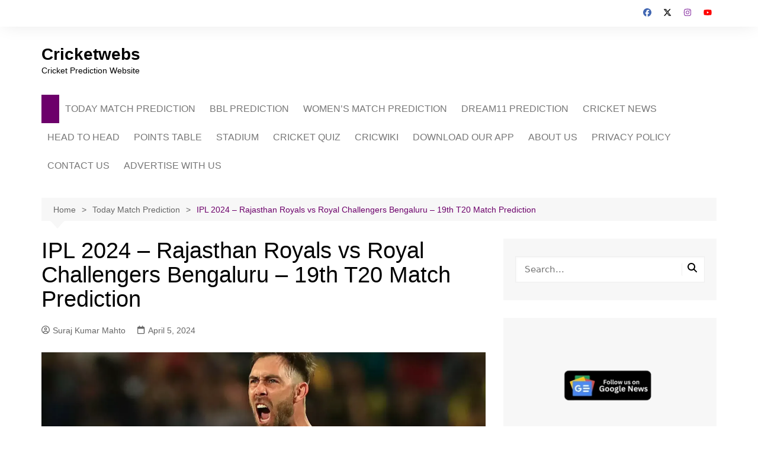

--- FILE ---
content_type: text/html; charset=UTF-8
request_url: https://cricketwebs.com/who-will-win-rr-vs-rcb-19th-t20-ipl-2024-prediction
body_size: 35059
content:
		<!doctype html>
		<html lang="en-US" prefix="og: https://ogp.me/ns#">
				<head>
			<meta charset="UTF-8">
			<meta name="viewport" content="width=device-width, initial-scale=1">
			<link rel="profile" href="http://gmpg.org/xfn/11">
			<style id="jetpack-boost-critical-css">@media all{#jp-relatedposts{display:none;padding-top:1em;margin:1em 0;position:relative;clear:both}.jp-relatedposts::after{content:"";display:block;clear:both}#jp-relatedposts h3.jp-relatedposts-headline{margin:0 0 1em 0;display:inline-block;float:left;font-size:9pt;font-weight:700;font-family:inherit}#jp-relatedposts h3.jp-relatedposts-headline em::before{content:"";display:block;width:100%;min-width:30px;border-top:1px solid rgb(0 0 0/.2);margin-bottom:1em}#jp-relatedposts h3.jp-relatedposts-headline em{font-style:normal;font-weight:700}.wp-block-image>a{display:inline-block}.wp-block-image img{box-sizing:border-box;height:auto;max-width:100%;vertical-align:bottom}ul{box-sizing:border-box}.screen-reader-text{border:0;clip-path:inset(50%);height:1px;margin:-1px;overflow:hidden;padding:0;position:absolute;width:1px;word-wrap:normal!important}html :where(img[class*=wp-image-]){height:auto;max-width:100%}:where(figure){margin:0 0 1em}.box-apm *{box-sizing:border-box}.ays-poll-main .box-apm>div{margin:16px 0}.box-apm *{padding:0;margin:0}.box-apm div::after,.box-apm div::before,div.ays-poll-main .hideResults{display:none}div[class~=ays-poll-main] input[type=radio]{display:none!important}*{-webkit-font-smoothing:antialiased;-moz-osx-font-smoothing:grayscale;-webkit-box-sizing:border-box;box-sizing:border-box;margin:0;padding:0}:root{font-size:16px}html{-webkit-text-size-adjust:100%;-ms-text-size-adjust:100%;-ms-overflow-style:scrollbar;font-family:sans-serif;font-size:100%;line-height:1.15}@-ms-viewport{width:device-width}body,html{-webkit-font-smoothing:antialiased;-moz-osx-font-smoothing:grayscale}body{-moz-word-wrap:break-word;-webkit-word-wrap:break-word;-ms-word-wrap:break-word;word-wrap:break-word;color:#010101;font-family:Muli,sans-serif;font-size:1rem;font-weight:400;letter-spacing:0;line-height:1.6;margin:0;padding:0;vertical-align:baseline}article,aside,figure,header,main,nav{display:block}ul{list-style:disc}ul{margin:0 0 20px 50px;padding:0}ul ul{margin:10px 0 0 40px}p{margin:0 0 20px}a{color:#010101;text-decoration:none}h1,h3{-webkit-font-smoothing:antialiased;-moz-osx-font-smoothing:grayscale;font-family:Roboto,sans-serif;font-weight:700;letter-spacing:0;line-height:1.2;margin-bottom:20px}h1{font-size:38px;line-height:1.1}h3{font-size:26px;line-height:1.3}strong{font-weight:700}form{display:block}input[type=search]{border:1px solid #eee;border-radius:0;-webkit-box-shadow:inset 1px 1px 3px #f6f6f6;box-shadow:inset 1px 1px 3px #f6f6f6;display:block;font-family:-apple-system,BlinkMacSystemFont,Noto Sans,"system-ui",Segoe UI,Roboto,Helvetica,Arial,sans-serif,Apple Color Emoji,Segoe UI Emoji,Segoe UI Symbol;font-size:15px;height:auto;margin:0;max-width:100%;padding:12px 15px;width:100%}input::-webkit-input-placeholder{line-height:normal}input:-ms-input-placeholder{line-height:normal}input::-moz-placeholder{line-height:normal}input[type=search]::-webkit-search-cancel-button,input[type=search]::-webkit-search-results-button{display:none}.button,button{-webkit-appearance:none;-moz-appearance:none;background-color:#ff3d00;border:none;border-radius:2px;color:#fff;display:inline-block;font-family:Muli,sans-serif;font-size:16px;font-weight:400;height:auto;line-height:1;opacity:1;padding:13px 30px;text-align:center;text-decoration:none}input[type=radio]{margin:0 3px 0 0;padding:0}img{border-style:none;height:auto;max-width:100%;vertical-align:middle}figure{margin:0;padding:0;position:relative}em{font-style:italic}svg:not(:root){overflow:hidden}[hidden]{display:none}.row{display:-ms-flexbox;display:-webkit-box;display:flex;-ms-flex-wrap:wrap;flex-wrap:wrap;margin-left:-15px;margin-right:-15px}.cm-col-12,.cm-col-lg-4,.cm-col-lg-8,.cm-col-md-5,.cm-col-md-7{padding-left:15px;padding-right:15px;position:relative;width:100%}.cm-col-12{-webkit-box-flex:0;-ms-flex:0 0 100%;flex:0 0 100%;max-width:100%}@media (min-width:768px){.cm-col-md-5{-webkit-box-flex:0;-ms-flex:0 0 41.666667%;flex:0 0 41.666667%;max-width:41.666667%}.cm-col-md-7{-webkit-box-flex:0;-ms-flex:0 0 58.333333%;flex:0 0 58.333333%;max-width:58.333333%}}@media (min-width:992px){.cm-col-lg-4{-webkit-box-flex:0;-ms-flex:0 0 33.333333%;flex:0 0 33.333333%;max-width:33.333333%}.cm-col-lg-8{-webkit-box-flex:0;-ms-flex:0 0 66.666667%;flex:0 0 66.666667%;max-width:66.666667%}}.align-items-center{-ms-flex-align:center!important;-webkit-box-align:center!important;align-items:center!important}.cm-post-meta{margin-top:5px}ul.post_meta{list-style:none;margin:0}ul.post_meta li{display:inline-block;font-size:14px;margin-bottom:0;margin-right:15px}ul.post_meta li a{color:#666;display:-webkit-box;display:-ms-flexbox;display:flex;-ms-flex-wrap:nowrap;flex-wrap:nowrap;font-size:14px}ul.post_meta li a{-webkit-box-align:center;-ms-flex-align:center;align-items:center}ul.post_meta li span.cm-meta-icon{line-height:1}ul.post_meta li a span.cm-meta-icon{margin-right:5px}ul.post_meta li span.cm-meta-icon svg{fill:#666;color:#666;height:14px;width:14px}.primary-navigation{line-height:normal;position:relative;width:100%;z-index:9900}.primary-navigation ul{margin:0;padding:0;text-align:left}.primary-navigation li{display:block;line-height:normal;list-style:none;margin:0;padding:0;position:relative;vertical-align:middle}.primary-navigation li a{-webkit-box-sizing:border-box;box-sizing:border-box;color:#777;display:block;font-size:15px;padding:8px 15px}.primary-navigation li.home-btn a{padding-left:15px;padding-right:15px}.primary-navigation>ul>li{display:inline-block}.primary-navigation>ul>li>a{font-size:1rem;font-weight:400;padding:15px 10px}.primary-navigation ul li .sub-menu{clip:rect(1px,1px,1px,1px);display:block}.primary-navigation ul ul{background:#ddd;display:none;position:absolute;text-align:left;top:auto;width:220px;z-index:9900}.primary-navigation li li{display:block}@media only screen and (max-width:768px){.primary-navigation{display:block;overflow:hidden}.primary-navigation ul{display:none;position:relative}}.site-description{margin-bottom:0;margin-top:0}.cm-container{margin:0 auto;max-width:1170px;padding-left:15px;padding-right:15px;position:relative;width:100%}.page-wrapper{background:#fff;margin:0 auto;position:relative;z-index:2}.post_thumb{position:relative}.post_thumb figure{margin:0}.single-container{padding:30px 0}.single-container .content-entry{margin-top:0}.single-container .content-entry{margin-bottom:40px}body.single .content-entry article{margin:0}body.single .content-entry article .the_title{margin-bottom:10px}body.single .content-entry article .the_title h1{font-size:38px;margin-bottom:20px;margin-top:0}body.single .content-entry article.post-detail .cm-post-meta{margin-bottom:1.5em}body.single .content-entry article .post_thumb{margin-bottom:30px}.widget_search{display:block}.cm-search-form{-webkit-box-orient:horizontal;-webkit-box-direction:normal;-webkit-box-align:center;-ms-flex-align:center;align-items:center;display:-webkit-box;display:-ms-flexbox;display:flex;-ms-flex-direction:row;flex-direction:row;-ms-flex-wrap:wrap;flex-wrap:wrap;position:relative}.cm-search-form input[type=search]{padding-right:40px;width:100%}.cm-search-form .cm-submit-btn{background-color:#fff0;border:none;border-left:1px solid #eee;color:#010101;font-size:16px;height:22px;line-height:22px;margin:0;padding:0;position:absolute;right:4px;top:auto;width:35px;z-index:1}.cm-search-form .cm-submit-btn svg{fill:#010101;color:#010101;height:16px;width:16px}header.cm-header-style-one{background-position:50%;background-repeat:no-repeat;background-size:cover}.top-header{background-color:#fff;box-shadow:0 2px 30px -5px rgb(0 0 0/.1);-webkit-box-shadow:0 2px 30px -5px rgb(0 0 0/.1);-moz-box-shadow:0 2px 30px -5px rgb(0 0 0/.1);-ms-box-shadow:0 2px 30px -5px rgb(0 0 0/.1);-o-box-shadow:0 2px 30px -5px rgb(0 0 0/.1);padding:10px 0}.top-header-social-links ul{list-style:none;margin:0;padding:0}.top-header-social-links ul{text-align:right}.logo-container{padding:30px 0}header .site-title{font-family:Roboto,sans-serif;font-size:28px;font-weight:700;line-height:1.2;margin-bottom:0}header .site-description{font-size:14px}.primary-navigation ul li a{position:relative}.primary-navigation>ul>li.home-btn{background:#ff3d00}.header-search-container{display:none;position:relative}.header-search-container .search-form-entry{background:#fff;border-top:3px solid #ff3d00;box-shadow:0 2px 6px rgb(0 0 0/.2);-webkit-box-shadow:0 2px 6px rgb(0 0 0/.2);-o-box-shadow:0 2px 6px rgb(0 0 0/.2);-ms-box-shadow:0 2px 6px rgb(0 0 0/.2);-moz-box-shadow:0 2px 6px rgb(0 0 0/.2);max-width:100%;overflow:auto;padding:20px;position:absolute;right:0;top:0;width:400px;z-index:1000}ul.social-icons li{display:inline-block;margin-bottom:0}ul.social-icons li a{display:inline-block;font-size:0;height:0;line-height:1;margin-right:0;text-align:center;width:30px}ul.social-icons li a[href*=".com"] svg{color:#010101;font-size:14px;height:14px;width:14px}ul.social-icons li a[href*="facebook.com"] svg{fill:#4267b2;color:#4267b2}ul.social-icons li a[href*="twitter.com"] svg{fill:#000;color:#000}ul.social-icons li a[href*="instagram.com"] svg{fill:#8a33a4;color:#8a33a4}ul.social-icons li a[href*="youtube.com"] svg{fill:red;color:red}.breadcrumb{background:rgb(0 0 0/.03);margin-top:30px;padding:7px 20px;position:relative}.breadcrumb ul{list-style:none;margin:0}.breadcrumb ul li{display:inline-block;margin:0}.breadcrumb ul li a{color:#666;display:inline-block;font-size:14px;letter-spacing:0;position:relative}.breadcrumb ul li a:after{content:">";padding:0 10px}.breadcrumb ul li:last-child{padding-right:0}.breadcrumb ul li:last-child a,.breadcrumb ul li:last-child span{color:#ff3d00}.breadcrumb ul li:last-child a:after{content:"";display:none}.breadcrumb:after{border-color:#fff0 #fff0 rgb(0 0 0/.03);border-style:solid;border-width:13px 12px;bottom:-26px;content:"";display:block;height:0;left:15px;position:absolute;-webkit-transform:rotate(-180deg);transform:rotate(-180deg);width:0;z-index:11}#toTop{background:#ff3d00;border:none;border-radius:2px;bottom:10px;color:#fff;display:none;font-size:16px;height:45px;padding:0;position:fixed;right:10px;width:45px;z-index:2}#toTop svg{fill:#fff;color:#fff}.sidebar-widget-area .widget{background-color:rgb(0 0 0/.03);margin-bottom:30px;overflow:hidden;padding:30px 20px}.sidebar-widget-area .widget:last-child{margin-bottom:0}.the_content{font-family:-apple-system,BlinkMacSystemFont,Noto Sans,"system-ui",Segoe UI,Roboto,Helvetica,Arial,sans-serif,Apple Color Emoji,Segoe UI Emoji,Segoe UI Symbol;font-size:1rem}.the_content p{line-height:1.8;margin-bottom:20px;margin-top:20px}.the_content>:first-child{margin-top:0}.the_content h3{margin-bottom:20px;margin-top:40px}.screen-reader-text{clip:rect(1px,1px,1px,1px);word-wrap:normal!important;border:0;-webkit-clip-path:inset(50%);clip-path:inset(50%);height:1px;margin:-1px;overflow:hidden;padding:0;position:absolute!important;width:1px}.hentry{margin:0 0 1.5em}.content-entry{margin:1.5em 0 0}iframe{max-width:100%}@media (max-width:1024px){.logo-container{padding:20px 0}}@media (max-width:992px){.cm-container{max-width:90%}.logo-container{padding:15px 0}.primary-navigation ul li a{font-size:15px}.primary-navigation>ul>li:first-child{padding-left:0;padding-right:0}.header-search-container form{left:0;right:auto;width:100%}body.right-sidebar .sidebar-widget-area{margin-top:30px}.cm-order-1-mobile-tablet{-webkit-box-ordinal-group:2;-ms-flex-order:1;order:1}.cm-order-2-mobile-tablet{-webkit-box-ordinal-group:3;-ms-flex-order:2;order:2}}@media (max-width:991px){.header-search-container .search-form-entry{left:0;right:auto;width:100%}}@media (max-width:768px){h1{font-size:28px}h3{font-size:24px}.single-container{padding:30px 0}.cm-container{max-width:90%}.top-header-social-links ul{margin-left:-10px;margin-top:5px;text-align:left}body.cm-mobile-content-sidebar .sidebar-widget-area{margin-top:30px}}@media (max-width:576px){.cm-container{max-width:96%}.single-container .content-entry{margin-bottom:30px}header .site-title{font-size:26px}body.single .content-entry article .post_thumb{margin-bottom:20px}.breadcrumb{margin-bottom:0}.sidebar-widget-area .widget{margin-bottom:20px;padding:20px}body.single .content-entry article .the_title h1{font-size:28px}}#likes-other-gravatars{display:none;position:absolute;padding:9px 12px 10px 12px;background-color:#fff;border:solid 1px #dcdcde;border-radius:4px;box-shadow:none;min-width:220px;max-height:240px;height:auto;overflow:auto;z-index:1000}#likes-other-gravatars *{line-height:normal}#likes-other-gravatars .likes-text{color:#101517;font-size:12px;font-weight:500;padding-bottom:8px}#likes-other-gravatars ul{margin:0;padding:0;text-indent:0;list-style-type:none}#likes-other-gravatars ul.wpl-avatars{overflow:auto;display:block;max-height:190px}.post-likes-widget-placeholder .button{display:none}.sd-content ul li a.sd-button>span,.sd-social-icon-text .sd-content ul li a.sd-button>span{line-height:23px;margin-left:6px}}</style>
<!-- Search Engine Optimization by Rank Math - https://rankmath.com/ -->
<title>IPL 2024 - Rajasthan Royals vs Royal Challengers Bengaluru - 19th T20 Match Prediction</title>
<meta name="description" content="Who will win today in Rajasthan Royals vs Royal Challengers Bengaluru 19th T20 IPL 2024 match, let&#039;s find out the match-winner? Today&#039;s match prediction of RR vs RCB 19th T20 is given below. Rajasthan Royals vs Royal Challengers Bengaluru 19th T20 match of Indian Premier League 2024 is scheduled to be held on Saturday, 6th April 2024 at Sawai Mansingh Stadium, Jaipur."/>
<meta name="robots" content="follow, index, max-snippet:-1, max-video-preview:-1, max-image-preview:large"/>
<link rel="canonical" href="https://cricketwebs.com/who-will-win-rr-vs-rcb-19th-t20-ipl-2024-prediction/" />
<meta property="og:locale" content="en_US" />
<meta property="og:type" content="article" />
<meta property="og:title" content="IPL 2024 - Rajasthan Royals vs Royal Challengers Bengaluru - 19th T20 Match Prediction" />
<meta property="og:description" content="Who will win today in Rajasthan Royals vs Royal Challengers Bengaluru 19th T20 IPL 2024 match, let&#039;s find out the match-winner? Today&#039;s match prediction of RR vs RCB 19th T20 is given below. Rajasthan Royals vs Royal Challengers Bengaluru 19th T20 match of Indian Premier League 2024 is scheduled to be held on Saturday, 6th April 2024 at Sawai Mansingh Stadium, Jaipur." />
<meta property="og:url" content="https://cricketwebs.com/who-will-win-rr-vs-rcb-19th-t20-ipl-2024-prediction/" />
<meta property="og:site_name" content="Cricketwebs" />
<meta property="article:publisher" content="https://www.facebook.com/cricketwebs/" />
<meta property="article:author" content="https://www.facebook.com/cricketwebs/" />
<meta property="article:tag" content="IPL Today Match Prediction" />
<meta property="article:tag" content="Rajasthan Royals Match Prediction" />
<meta property="article:tag" content="Royal Challengers Bengaluru Match Prediction" />
<meta property="article:section" content="Today Match Prediction" />
<meta property="og:updated_time" content="2024-04-05T22:41:54+05:30" />
<meta property="og:image" content="https://i0.wp.com/cricketwebs.com/wp-content/uploads/2024/03/Glenn-Maxwell-RCB.webp" />
<meta property="og:image:secure_url" content="https://i0.wp.com/cricketwebs.com/wp-content/uploads/2024/03/Glenn-Maxwell-RCB.webp" />
<meta property="og:image:width" content="1900" />
<meta property="og:image:height" content="1070" />
<meta property="og:image:alt" content="Glenn Maxwell - RCB" />
<meta property="og:image:type" content="image/webp" />
<meta property="article:published_time" content="2024-04-05T22:34:30+05:30" />
<meta property="article:modified_time" content="2024-04-05T22:41:54+05:30" />
<meta name="twitter:card" content="summary_large_image" />
<meta name="twitter:title" content="IPL 2024 - Rajasthan Royals vs Royal Challengers Bengaluru - 19th T20 Match Prediction" />
<meta name="twitter:description" content="Who will win today in Rajasthan Royals vs Royal Challengers Bengaluru 19th T20 IPL 2024 match, let&#039;s find out the match-winner? Today&#039;s match prediction of RR vs RCB 19th T20 is given below. Rajasthan Royals vs Royal Challengers Bengaluru 19th T20 match of Indian Premier League 2024 is scheduled to be held on Saturday, 6th April 2024 at Sawai Mansingh Stadium, Jaipur." />
<meta name="twitter:site" content="@Cricketwebs_com" />
<meta name="twitter:creator" content="@Cricketwebs_com" />
<meta name="twitter:image" content="https://i0.wp.com/cricketwebs.com/wp-content/uploads/2024/03/Glenn-Maxwell-RCB.webp" />
<meta name="twitter:label1" content="Written by" />
<meta name="twitter:data1" content="Suraj Kumar Mahto" />
<meta name="twitter:label2" content="Time to read" />
<meta name="twitter:data2" content="4 minutes" />
<script data-jetpack-boost="ignore" type="application/ld+json" class="rank-math-schema">{"@context":"https://schema.org","@graph":[{"@type":"Organization","@id":"https://cricketwebs.com/#organization","name":"Cricketwebs","url":"https://cricketwebs.com","sameAs":["https://www.facebook.com/cricketwebs/","https://twitter.com/Cricketwebs_com"],"email":"cricketwebs@gmail.com","logo":{"@type":"ImageObject","@id":"https://cricketwebs.com/#logo","url":"http://cricketwebs.com/wp-content/uploads/2018/01/images.jpg","contentUrl":"http://cricketwebs.com/wp-content/uploads/2018/01/images.jpg","caption":"Cricketwebs","inLanguage":"en-US","width":"275","height":"183"},"contactPoint":[{"@type":"ContactPoint","telephone":"+91 7065437044","contactType":"customer support"}]},{"@type":"WebSite","@id":"https://cricketwebs.com/#website","url":"https://cricketwebs.com","name":"Cricketwebs","publisher":{"@id":"https://cricketwebs.com/#organization"},"inLanguage":"en-US"},{"@type":"ImageObject","@id":"https://i0.wp.com/cricketwebs.com/wp-content/uploads/2024/03/Glenn-Maxwell-RCB.webp?fit=1900%2C1070&amp;ssl=1","url":"https://i0.wp.com/cricketwebs.com/wp-content/uploads/2024/03/Glenn-Maxwell-RCB.webp?fit=1900%2C1070&amp;ssl=1","width":"1900","height":"1070","caption":"Glenn Maxwell - RCB","inLanguage":"en-US"},{"@type":"BreadcrumbList","@id":"https://cricketwebs.com/who-will-win-rr-vs-rcb-19th-t20-ipl-2024-prediction/#breadcrumb","itemListElement":[{"@type":"ListItem","position":"1","item":{"@id":"https://cricketwebs.com","name":"Home"}},{"@type":"ListItem","position":"2","item":{"@id":"https://cricketwebs.com/today-match-prediction/","name":"Today Match Prediction"}},{"@type":"ListItem","position":"3","item":{"@id":"https://cricketwebs.com/who-will-win-rr-vs-rcb-19th-t20-ipl-2024-prediction/","name":"IPL 2024 &#8211; Rajasthan Royals vs Royal Challengers Bengaluru &#8211; 19th T20 Match Prediction"}}]},{"@type":["WebPage","FAQPage"],"@id":"https://cricketwebs.com/who-will-win-rr-vs-rcb-19th-t20-ipl-2024-prediction/#webpage","url":"https://cricketwebs.com/who-will-win-rr-vs-rcb-19th-t20-ipl-2024-prediction/","name":"IPL 2024 - Rajasthan Royals vs Royal Challengers Bengaluru - 19th T20 Match Prediction","datePublished":"2024-04-05T22:34:30+05:30","dateModified":"2024-04-05T22:41:54+05:30","isPartOf":{"@id":"https://cricketwebs.com/#website"},"primaryImageOfPage":{"@id":"https://i0.wp.com/cricketwebs.com/wp-content/uploads/2024/03/Glenn-Maxwell-RCB.webp?fit=1900%2C1070&amp;ssl=1"},"inLanguage":"en-US","breadcrumb":{"@id":"https://cricketwebs.com/who-will-win-rr-vs-rcb-19th-t20-ipl-2024-prediction/#breadcrumb"},"mainEntity":[{"@type":"Question","url":"https://cricketwebs.com/who-will-win-rr-vs-rcb-19th-t20-ipl-2024-prediction/#faq-question-1712336934554","name":"How have the teams performed leading up to this match?","acceptedAnswer":{"@type":"Answer","text":"The Rajasthan Royals have been in stellar form, winning all three of their previous matches, while the Royal Challengers Bengaluru have faced challenges, securing only one win out of four matches."}},{"@type":"Question","url":"https://cricketwebs.com/who-will-win-rr-vs-rcb-19th-t20-ipl-2024-prediction/#faq-question-1712336947562","name":"Who are the key players to watch out for in the Rajasthan Royals squad?","acceptedAnswer":{"@type":"Answer","text":"Key players for the Rajasthan Royals include Sanju Samson, Yashasvi Jaiswal, Jos Buttler, Trent Boult, and Ravichandran Ashwin, among others."}},{"@type":"Question","url":"https://cricketwebs.com/who-will-win-rr-vs-rcb-19th-t20-ipl-2024-prediction/#faq-question-1712336970994","name":"What are the areas of strength and concern for the Royal Challengers Bengaluru?","acceptedAnswer":{"@type":"Answer","text":"The Royal Challengers Bengaluru boast a strong batting lineup led by Faf du Plessis and Virat Kohli. However, concerns lie in their bowling department, which has struggled to contain opposition batsmen."}},{"@type":"Question","url":"https://cricketwebs.com/who-will-win-rr-vs-rcb-19th-t20-ipl-2024-prediction/#faq-question-1712337003426","name":"What can spectators expect from the pitch and weather conditions?","acceptedAnswer":{"@type":"Answer","text":"The Sawai Mansingh Stadium in Jaipur offers a batting-friendly surface with true bounce and pace, favoring both batsmen and spinners. Clear skies are forecasted, providing an ideal setting for an exciting game of cricket."}},{"@type":"Question","url":"https://cricketwebs.com/who-will-win-rr-vs-rcb-19th-t20-ipl-2024-prediction/#faq-question-1712337014620","name":"Are there any standout performers from previous games to watch out for?","acceptedAnswer":{"@type":"Answer","text":"Players like Riyan Parag and Trent Boult from the Rajasthan Royals, as well as Virat Kohli and Glenn Maxwell from the Royal Challengers Bengaluru, have displayed impressive performances in previous matches and are worth keeping an eye on."}},{"@type":"Question","url":"https://cricketwebs.com/who-will-win-rr-vs-rcb-19th-t20-ipl-2024-prediction/#faq-question-1712337061860","name":"How can fans watch the match live?","acceptedAnswer":{"@type":"Answer","text":"The match will be televised on Star Sports, and live-streamed on JioCinema, providing fans worldwide with the opportunity to witness the action-packed encounter."}}]},{"@type":"Person","@id":"https://cricketwebs.com/author/suraj/","name":"Suraj Kumar Mahto","description":"Cricket Experts And Analysts, Cricket Enthusiastic, Cricket Blogger Cover All Matches Around The World. Live in Delhi. Contact Me If You Are In Need. Definitely Help You.","url":"https://cricketwebs.com/author/suraj/","image":{"@type":"ImageObject","@id":"https://secure.gravatar.com/avatar/06ea2b2afafe9bbf1c45748fa6e22f386e5f03affbf0dafd2b70c42c8c395649?s=96&amp;d=identicon&amp;r=g","url":"https://secure.gravatar.com/avatar/06ea2b2afafe9bbf1c45748fa6e22f386e5f03affbf0dafd2b70c42c8c395649?s=96&amp;d=identicon&amp;r=g","caption":"Suraj Kumar Mahto","inLanguage":"en-US"},"worksFor":{"@id":"https://cricketwebs.com/#organization"}},{"@type":"NewsArticle","headline":"IPL 2024 - Rajasthan Royals vs Royal Challengers Bengaluru - 19th T20 Match Prediction","datePublished":"2024-04-05T22:34:30+05:30","dateModified":"2024-04-05T22:41:54+05:30","articleSection":"IPL Match Prediction, Today Match Prediction","author":{"@id":"https://cricketwebs.com/author/suraj/","name":"Suraj Kumar Mahto"},"publisher":{"@id":"https://cricketwebs.com/#organization"},"description":"Who will win today in Rajasthan Royals vs Royal Challengers Bengaluru 19th T20 IPL 2024 match, let&#039;s find out the match-winner? Today&#039;s match prediction of RR vs RCB 19th T20 is given below. Rajasthan Royals vs Royal Challengers Bengaluru 19th T20 match of Indian Premier League 2024 is scheduled to be held on Saturday, 6th April 2024 at Sawai Mansingh Stadium, Jaipur.","name":"IPL 2024 - Rajasthan Royals vs Royal Challengers Bengaluru - 19th T20 Match Prediction","@id":"https://cricketwebs.com/who-will-win-rr-vs-rcb-19th-t20-ipl-2024-prediction/#richSnippet","isPartOf":{"@id":"https://cricketwebs.com/who-will-win-rr-vs-rcb-19th-t20-ipl-2024-prediction/#webpage"},"image":{"@id":"https://i0.wp.com/cricketwebs.com/wp-content/uploads/2024/03/Glenn-Maxwell-RCB.webp?fit=1900%2C1070&amp;ssl=1"},"inLanguage":"en-US","mainEntityOfPage":{"@id":"https://cricketwebs.com/who-will-win-rr-vs-rcb-19th-t20-ipl-2024-prediction/#webpage"}}]}</script>
<!-- /Rank Math WordPress SEO plugin -->

<link rel='dns-prefetch' href='//stats.wp.com' />
<link rel='dns-prefetch' href='//jetpack.wordpress.com' />
<link rel='dns-prefetch' href='//s0.wp.com' />
<link rel='dns-prefetch' href='//public-api.wordpress.com' />
<link rel='dns-prefetch' href='//0.gravatar.com' />
<link rel='dns-prefetch' href='//1.gravatar.com' />
<link rel='dns-prefetch' href='//2.gravatar.com' />
<link rel='dns-prefetch' href='//widgets.wp.com' />

<link rel='preconnect' href='//i0.wp.com' />
<link rel='preconnect' href='//c0.wp.com' />
<link rel="alternate" type="application/rss+xml" title="Cricketwebs &raquo; Feed" href="https://cricketwebs.com/feed/" />
<link rel="alternate" type="application/rss+xml" title="Cricketwebs &raquo; Comments Feed" href="https://cricketwebs.com/comments/feed/" />
<link rel="alternate" type="application/rss+xml" title="Cricketwebs &raquo; IPL 2024 &#8211; Rajasthan Royals vs Royal Challengers Bengaluru &#8211; 19th T20 Match Prediction Comments Feed" href="https://cricketwebs.com/who-will-win-rr-vs-rcb-19th-t20-ipl-2024-prediction/feed/" />
<link rel="alternate" title="oEmbed (JSON)" type="application/json+oembed" href="https://cricketwebs.com/wp-json/oembed/1.0/embed?url=https%3A%2F%2Fcricketwebs.com%2Fwho-will-win-rr-vs-rcb-19th-t20-ipl-2024-prediction%2F" />
<link rel="alternate" title="oEmbed (XML)" type="text/xml+oembed" href="https://cricketwebs.com/wp-json/oembed/1.0/embed?url=https%3A%2F%2Fcricketwebs.com%2Fwho-will-win-rr-vs-rcb-19th-t20-ipl-2024-prediction%2F&#038;format=xml" />
<link rel="alternate" type="application/rss+xml" title="Cricketwebs &raquo; Stories Feed" href="https://cricketwebs.com/web-stories/feed/"><style type="text/css">
.archive #nav-above,
					.archive #nav-below,
					.search #nav-above,
					.search #nav-below,
					.blog #nav-below, 
					.blog #nav-above, 
					.navigation.paging-navigation, 
					.navigation.pagination,
					.pagination.paging-pagination, 
					.pagination.pagination, 
					.pagination.loop-pagination, 
					.bicubic-nav-link, 
					#page-nav, 
					.camp-paging, 
					#reposter_nav-pages, 
					.unity-post-pagination, 
					.wordpost_content .nav_post_link { 
						display: none !important; 
					}
					.single-gallery .pagination.gllrpr_pagination {
						display: block !important; 
					}</style>
		
	<noscript><link rel='stylesheet' id='all-css-c7fc93ae8d9c77daabdb9f37788c667d' href='https://cricketwebs.com/_jb_static/??d09163b0cb' type='text/css' media='all' /></noscript><link rel='stylesheet' id='all-css-c7fc93ae8d9c77daabdb9f37788c667d' href='https://cricketwebs.com/_jb_static/??d09163b0cb' type='text/css' media="not all" data-media="all" onload="this.media=this.dataset.media; delete this.dataset.media; this.removeAttribute( 'onload' );" />
<noscript><link rel='stylesheet' id='screen-css-6609099f65a00607bbfba8820778bae9' href='https://cricketwebs.com/_jb_static/??feb76a9216' type='text/css' media='screen' /></noscript><link rel='stylesheet' id='screen-css-6609099f65a00607bbfba8820778bae9' href='https://cricketwebs.com/_jb_static/??feb76a9216' type='text/css' media="not all" data-media="screen" onload="this.media=this.dataset.media; delete this.dataset.media; this.removeAttribute( 'onload' );" />
<style id='wp-img-auto-sizes-contain-inline-css'>
img:is([sizes=auto i],[sizes^="auto," i]){contain-intrinsic-size:3000px 1500px}
/*# sourceURL=wp-img-auto-sizes-contain-inline-css */
</style>
<style id='wp-emoji-styles-inline-css'>

	img.wp-smiley, img.emoji {
		display: inline !important;
		border: none !important;
		box-shadow: none !important;
		height: 1em !important;
		width: 1em !important;
		margin: 0 0.07em !important;
		vertical-align: -0.1em !important;
		background: none !important;
		padding: 0 !important;
	}
/*# sourceURL=wp-emoji-styles-inline-css */
</style>
<style id='wp-block-library-inline-css'>
:root{--wp-block-synced-color:#7a00df;--wp-block-synced-color--rgb:122,0,223;--wp-bound-block-color:var(--wp-block-synced-color);--wp-editor-canvas-background:#ddd;--wp-admin-theme-color:#007cba;--wp-admin-theme-color--rgb:0,124,186;--wp-admin-theme-color-darker-10:#006ba1;--wp-admin-theme-color-darker-10--rgb:0,107,160.5;--wp-admin-theme-color-darker-20:#005a87;--wp-admin-theme-color-darker-20--rgb:0,90,135;--wp-admin-border-width-focus:2px}@media (min-resolution:192dpi){:root{--wp-admin-border-width-focus:1.5px}}.wp-element-button{cursor:pointer}:root .has-very-light-gray-background-color{background-color:#eee}:root .has-very-dark-gray-background-color{background-color:#313131}:root .has-very-light-gray-color{color:#eee}:root .has-very-dark-gray-color{color:#313131}:root .has-vivid-green-cyan-to-vivid-cyan-blue-gradient-background{background:linear-gradient(135deg,#00d084,#0693e3)}:root .has-purple-crush-gradient-background{background:linear-gradient(135deg,#34e2e4,#4721fb 50%,#ab1dfe)}:root .has-hazy-dawn-gradient-background{background:linear-gradient(135deg,#faaca8,#dad0ec)}:root .has-subdued-olive-gradient-background{background:linear-gradient(135deg,#fafae1,#67a671)}:root .has-atomic-cream-gradient-background{background:linear-gradient(135deg,#fdd79a,#004a59)}:root .has-nightshade-gradient-background{background:linear-gradient(135deg,#330968,#31cdcf)}:root .has-midnight-gradient-background{background:linear-gradient(135deg,#020381,#2874fc)}:root{--wp--preset--font-size--normal:16px;--wp--preset--font-size--huge:42px}.has-regular-font-size{font-size:1em}.has-larger-font-size{font-size:2.625em}.has-normal-font-size{font-size:var(--wp--preset--font-size--normal)}.has-huge-font-size{font-size:var(--wp--preset--font-size--huge)}.has-text-align-center{text-align:center}.has-text-align-left{text-align:left}.has-text-align-right{text-align:right}.has-fit-text{white-space:nowrap!important}#end-resizable-editor-section{display:none}.aligncenter{clear:both}.items-justified-left{justify-content:flex-start}.items-justified-center{justify-content:center}.items-justified-right{justify-content:flex-end}.items-justified-space-between{justify-content:space-between}.screen-reader-text{border:0;clip-path:inset(50%);height:1px;margin:-1px;overflow:hidden;padding:0;position:absolute;width:1px;word-wrap:normal!important}.screen-reader-text:focus{background-color:#ddd;clip-path:none;color:#444;display:block;font-size:1em;height:auto;left:5px;line-height:normal;padding:15px 23px 14px;text-decoration:none;top:5px;width:auto;z-index:100000}html :where(.has-border-color){border-style:solid}html :where([style*=border-top-color]){border-top-style:solid}html :where([style*=border-right-color]){border-right-style:solid}html :where([style*=border-bottom-color]){border-bottom-style:solid}html :where([style*=border-left-color]){border-left-style:solid}html :where([style*=border-width]){border-style:solid}html :where([style*=border-top-width]){border-top-style:solid}html :where([style*=border-right-width]){border-right-style:solid}html :where([style*=border-bottom-width]){border-bottom-style:solid}html :where([style*=border-left-width]){border-left-style:solid}html :where(img[class*=wp-image-]){height:auto;max-width:100%}:where(figure){margin:0 0 1em}html :where(.is-position-sticky){--wp-admin--admin-bar--position-offset:var(--wp-admin--admin-bar--height,0px)}@media screen and (max-width:600px){html :where(.is-position-sticky){--wp-admin--admin-bar--position-offset:0px}}

/*# sourceURL=wp-block-library-inline-css */
</style><style id='wp-block-heading-inline-css'>
h1:where(.wp-block-heading).has-background,h2:where(.wp-block-heading).has-background,h3:where(.wp-block-heading).has-background,h4:where(.wp-block-heading).has-background,h5:where(.wp-block-heading).has-background,h6:where(.wp-block-heading).has-background{padding:1.25em 2.375em}h1.has-text-align-left[style*=writing-mode]:where([style*=vertical-lr]),h1.has-text-align-right[style*=writing-mode]:where([style*=vertical-rl]),h2.has-text-align-left[style*=writing-mode]:where([style*=vertical-lr]),h2.has-text-align-right[style*=writing-mode]:where([style*=vertical-rl]),h3.has-text-align-left[style*=writing-mode]:where([style*=vertical-lr]),h3.has-text-align-right[style*=writing-mode]:where([style*=vertical-rl]),h4.has-text-align-left[style*=writing-mode]:where([style*=vertical-lr]),h4.has-text-align-right[style*=writing-mode]:where([style*=vertical-rl]),h5.has-text-align-left[style*=writing-mode]:where([style*=vertical-lr]),h5.has-text-align-right[style*=writing-mode]:where([style*=vertical-rl]),h6.has-text-align-left[style*=writing-mode]:where([style*=vertical-lr]),h6.has-text-align-right[style*=writing-mode]:where([style*=vertical-rl]){rotate:180deg}
/*# sourceURL=https://cricketwebs.com/wp-includes/blocks/heading/style.min.css */
</style>
<style id='wp-block-image-inline-css'>
.wp-block-image>a,.wp-block-image>figure>a{display:inline-block}.wp-block-image img{box-sizing:border-box;height:auto;max-width:100%;vertical-align:bottom}@media not (prefers-reduced-motion){.wp-block-image img.hide{visibility:hidden}.wp-block-image img.show{animation:show-content-image .4s}}.wp-block-image[style*=border-radius] img,.wp-block-image[style*=border-radius]>a{border-radius:inherit}.wp-block-image.has-custom-border img{box-sizing:border-box}.wp-block-image.aligncenter{text-align:center}.wp-block-image.alignfull>a,.wp-block-image.alignwide>a{width:100%}.wp-block-image.alignfull img,.wp-block-image.alignwide img{height:auto;width:100%}.wp-block-image .aligncenter,.wp-block-image .alignleft,.wp-block-image .alignright,.wp-block-image.aligncenter,.wp-block-image.alignleft,.wp-block-image.alignright{display:table}.wp-block-image .aligncenter>figcaption,.wp-block-image .alignleft>figcaption,.wp-block-image .alignright>figcaption,.wp-block-image.aligncenter>figcaption,.wp-block-image.alignleft>figcaption,.wp-block-image.alignright>figcaption{caption-side:bottom;display:table-caption}.wp-block-image .alignleft{float:left;margin:.5em 1em .5em 0}.wp-block-image .alignright{float:right;margin:.5em 0 .5em 1em}.wp-block-image .aligncenter{margin-left:auto;margin-right:auto}.wp-block-image :where(figcaption){margin-bottom:1em;margin-top:.5em}.wp-block-image.is-style-circle-mask img{border-radius:9999px}@supports ((-webkit-mask-image:none) or (mask-image:none)) or (-webkit-mask-image:none){.wp-block-image.is-style-circle-mask img{border-radius:0;-webkit-mask-image:url('data:image/svg+xml;utf8,<svg viewBox="0 0 100 100" xmlns="http://www.w3.org/2000/svg"><circle cx="50" cy="50" r="50"/></svg>');mask-image:url('data:image/svg+xml;utf8,<svg viewBox="0 0 100 100" xmlns="http://www.w3.org/2000/svg"><circle cx="50" cy="50" r="50"/></svg>');mask-mode:alpha;-webkit-mask-position:center;mask-position:center;-webkit-mask-repeat:no-repeat;mask-repeat:no-repeat;-webkit-mask-size:contain;mask-size:contain}}:root :where(.wp-block-image.is-style-rounded img,.wp-block-image .is-style-rounded img){border-radius:9999px}.wp-block-image figure{margin:0}.wp-lightbox-container{display:flex;flex-direction:column;position:relative}.wp-lightbox-container img{cursor:zoom-in}.wp-lightbox-container img:hover+button{opacity:1}.wp-lightbox-container button{align-items:center;backdrop-filter:blur(16px) saturate(180%);background-color:#5a5a5a40;border:none;border-radius:4px;cursor:zoom-in;display:flex;height:20px;justify-content:center;opacity:0;padding:0;position:absolute;right:16px;text-align:center;top:16px;width:20px;z-index:100}@media not (prefers-reduced-motion){.wp-lightbox-container button{transition:opacity .2s ease}}.wp-lightbox-container button:focus-visible{outline:3px auto #5a5a5a40;outline:3px auto -webkit-focus-ring-color;outline-offset:3px}.wp-lightbox-container button:hover{cursor:pointer;opacity:1}.wp-lightbox-container button:focus{opacity:1}.wp-lightbox-container button:focus,.wp-lightbox-container button:hover,.wp-lightbox-container button:not(:hover):not(:active):not(.has-background){background-color:#5a5a5a40;border:none}.wp-lightbox-overlay{box-sizing:border-box;cursor:zoom-out;height:100vh;left:0;overflow:hidden;position:fixed;top:0;visibility:hidden;width:100%;z-index:100000}.wp-lightbox-overlay .close-button{align-items:center;cursor:pointer;display:flex;justify-content:center;min-height:40px;min-width:40px;padding:0;position:absolute;right:calc(env(safe-area-inset-right) + 16px);top:calc(env(safe-area-inset-top) + 16px);z-index:5000000}.wp-lightbox-overlay .close-button:focus,.wp-lightbox-overlay .close-button:hover,.wp-lightbox-overlay .close-button:not(:hover):not(:active):not(.has-background){background:none;border:none}.wp-lightbox-overlay .lightbox-image-container{height:var(--wp--lightbox-container-height);left:50%;overflow:hidden;position:absolute;top:50%;transform:translate(-50%,-50%);transform-origin:top left;width:var(--wp--lightbox-container-width);z-index:9999999999}.wp-lightbox-overlay .wp-block-image{align-items:center;box-sizing:border-box;display:flex;height:100%;justify-content:center;margin:0;position:relative;transform-origin:0 0;width:100%;z-index:3000000}.wp-lightbox-overlay .wp-block-image img{height:var(--wp--lightbox-image-height);min-height:var(--wp--lightbox-image-height);min-width:var(--wp--lightbox-image-width);width:var(--wp--lightbox-image-width)}.wp-lightbox-overlay .wp-block-image figcaption{display:none}.wp-lightbox-overlay button{background:none;border:none}.wp-lightbox-overlay .scrim{background-color:#fff;height:100%;opacity:.9;position:absolute;width:100%;z-index:2000000}.wp-lightbox-overlay.active{visibility:visible}@media not (prefers-reduced-motion){.wp-lightbox-overlay.active{animation:turn-on-visibility .25s both}.wp-lightbox-overlay.active img{animation:turn-on-visibility .35s both}.wp-lightbox-overlay.show-closing-animation:not(.active){animation:turn-off-visibility .35s both}.wp-lightbox-overlay.show-closing-animation:not(.active) img{animation:turn-off-visibility .25s both}.wp-lightbox-overlay.zoom.active{animation:none;opacity:1;visibility:visible}.wp-lightbox-overlay.zoom.active .lightbox-image-container{animation:lightbox-zoom-in .4s}.wp-lightbox-overlay.zoom.active .lightbox-image-container img{animation:none}.wp-lightbox-overlay.zoom.active .scrim{animation:turn-on-visibility .4s forwards}.wp-lightbox-overlay.zoom.show-closing-animation:not(.active){animation:none}.wp-lightbox-overlay.zoom.show-closing-animation:not(.active) .lightbox-image-container{animation:lightbox-zoom-out .4s}.wp-lightbox-overlay.zoom.show-closing-animation:not(.active) .lightbox-image-container img{animation:none}.wp-lightbox-overlay.zoom.show-closing-animation:not(.active) .scrim{animation:turn-off-visibility .4s forwards}}@keyframes show-content-image{0%{visibility:hidden}99%{visibility:hidden}to{visibility:visible}}@keyframes turn-on-visibility{0%{opacity:0}to{opacity:1}}@keyframes turn-off-visibility{0%{opacity:1;visibility:visible}99%{opacity:0;visibility:visible}to{opacity:0;visibility:hidden}}@keyframes lightbox-zoom-in{0%{transform:translate(calc((-100vw + var(--wp--lightbox-scrollbar-width))/2 + var(--wp--lightbox-initial-left-position)),calc(-50vh + var(--wp--lightbox-initial-top-position))) scale(var(--wp--lightbox-scale))}to{transform:translate(-50%,-50%) scale(1)}}@keyframes lightbox-zoom-out{0%{transform:translate(-50%,-50%) scale(1);visibility:visible}99%{visibility:visible}to{transform:translate(calc((-100vw + var(--wp--lightbox-scrollbar-width))/2 + var(--wp--lightbox-initial-left-position)),calc(-50vh + var(--wp--lightbox-initial-top-position))) scale(var(--wp--lightbox-scale));visibility:hidden}}
/*# sourceURL=https://cricketwebs.com/wp-includes/blocks/image/style.min.css */
</style>
<style id='wp-block-image-theme-inline-css'>
:root :where(.wp-block-image figcaption){color:#555;font-size:13px;text-align:center}.is-dark-theme :root :where(.wp-block-image figcaption){color:#ffffffa6}.wp-block-image{margin:0 0 1em}
/*# sourceURL=https://cricketwebs.com/wp-includes/blocks/image/theme.min.css */
</style>
<style id='wp-block-list-inline-css'>
ol,ul{box-sizing:border-box}:root :where(.wp-block-list.has-background){padding:1.25em 2.375em}
/*# sourceURL=https://cricketwebs.com/wp-includes/blocks/list/style.min.css */
</style>
<style id='wp-block-paragraph-inline-css'>
.is-small-text{font-size:.875em}.is-regular-text{font-size:1em}.is-large-text{font-size:2.25em}.is-larger-text{font-size:3em}.has-drop-cap:not(:focus):first-letter{float:left;font-size:8.4em;font-style:normal;font-weight:100;line-height:.68;margin:.05em .1em 0 0;text-transform:uppercase}body.rtl .has-drop-cap:not(:focus):first-letter{float:none;margin-left:.1em}p.has-drop-cap.has-background{overflow:hidden}:root :where(p.has-background){padding:1.25em 2.375em}:where(p.has-text-color:not(.has-link-color)) a{color:inherit}p.has-text-align-left[style*="writing-mode:vertical-lr"],p.has-text-align-right[style*="writing-mode:vertical-rl"]{rotate:180deg}
/*# sourceURL=https://cricketwebs.com/wp-includes/blocks/paragraph/style.min.css */
</style>
<style id='global-styles-inline-css'>
:root{--wp--preset--aspect-ratio--square: 1;--wp--preset--aspect-ratio--4-3: 4/3;--wp--preset--aspect-ratio--3-4: 3/4;--wp--preset--aspect-ratio--3-2: 3/2;--wp--preset--aspect-ratio--2-3: 2/3;--wp--preset--aspect-ratio--16-9: 16/9;--wp--preset--aspect-ratio--9-16: 9/16;--wp--preset--color--black: #000000;--wp--preset--color--cyan-bluish-gray: #abb8c3;--wp--preset--color--white: #ffffff;--wp--preset--color--pale-pink: #f78da7;--wp--preset--color--vivid-red: #cf2e2e;--wp--preset--color--luminous-vivid-orange: #ff6900;--wp--preset--color--luminous-vivid-amber: #fcb900;--wp--preset--color--light-green-cyan: #7bdcb5;--wp--preset--color--vivid-green-cyan: #00d084;--wp--preset--color--pale-cyan-blue: #8ed1fc;--wp--preset--color--vivid-cyan-blue: #0693e3;--wp--preset--color--vivid-purple: #9b51e0;--wp--preset--gradient--vivid-cyan-blue-to-vivid-purple: linear-gradient(135deg,rgb(6,147,227) 0%,rgb(155,81,224) 100%);--wp--preset--gradient--light-green-cyan-to-vivid-green-cyan: linear-gradient(135deg,rgb(122,220,180) 0%,rgb(0,208,130) 100%);--wp--preset--gradient--luminous-vivid-amber-to-luminous-vivid-orange: linear-gradient(135deg,rgb(252,185,0) 0%,rgb(255,105,0) 100%);--wp--preset--gradient--luminous-vivid-orange-to-vivid-red: linear-gradient(135deg,rgb(255,105,0) 0%,rgb(207,46,46) 100%);--wp--preset--gradient--very-light-gray-to-cyan-bluish-gray: linear-gradient(135deg,rgb(238,238,238) 0%,rgb(169,184,195) 100%);--wp--preset--gradient--cool-to-warm-spectrum: linear-gradient(135deg,rgb(74,234,220) 0%,rgb(151,120,209) 20%,rgb(207,42,186) 40%,rgb(238,44,130) 60%,rgb(251,105,98) 80%,rgb(254,248,76) 100%);--wp--preset--gradient--blush-light-purple: linear-gradient(135deg,rgb(255,206,236) 0%,rgb(152,150,240) 100%);--wp--preset--gradient--blush-bordeaux: linear-gradient(135deg,rgb(254,205,165) 0%,rgb(254,45,45) 50%,rgb(107,0,62) 100%);--wp--preset--gradient--luminous-dusk: linear-gradient(135deg,rgb(255,203,112) 0%,rgb(199,81,192) 50%,rgb(65,88,208) 100%);--wp--preset--gradient--pale-ocean: linear-gradient(135deg,rgb(255,245,203) 0%,rgb(182,227,212) 50%,rgb(51,167,181) 100%);--wp--preset--gradient--electric-grass: linear-gradient(135deg,rgb(202,248,128) 0%,rgb(113,206,126) 100%);--wp--preset--gradient--midnight: linear-gradient(135deg,rgb(2,3,129) 0%,rgb(40,116,252) 100%);--wp--preset--font-size--small: 16px;--wp--preset--font-size--medium: 28px;--wp--preset--font-size--large: 32px;--wp--preset--font-size--x-large: 42px;--wp--preset--font-size--larger: 38px;--wp--preset--spacing--20: 0.44rem;--wp--preset--spacing--30: 0.67rem;--wp--preset--spacing--40: 1rem;--wp--preset--spacing--50: 1.5rem;--wp--preset--spacing--60: 2.25rem;--wp--preset--spacing--70: 3.38rem;--wp--preset--spacing--80: 5.06rem;--wp--preset--shadow--natural: 6px 6px 9px rgba(0, 0, 0, 0.2);--wp--preset--shadow--deep: 12px 12px 50px rgba(0, 0, 0, 0.4);--wp--preset--shadow--sharp: 6px 6px 0px rgba(0, 0, 0, 0.2);--wp--preset--shadow--outlined: 6px 6px 0px -3px rgb(255, 255, 255), 6px 6px rgb(0, 0, 0);--wp--preset--shadow--crisp: 6px 6px 0px rgb(0, 0, 0);}:where(.is-layout-flex){gap: 0.5em;}:where(.is-layout-grid){gap: 0.5em;}body .is-layout-flex{display: flex;}.is-layout-flex{flex-wrap: wrap;align-items: center;}.is-layout-flex > :is(*, div){margin: 0;}body .is-layout-grid{display: grid;}.is-layout-grid > :is(*, div){margin: 0;}:where(.wp-block-columns.is-layout-flex){gap: 2em;}:where(.wp-block-columns.is-layout-grid){gap: 2em;}:where(.wp-block-post-template.is-layout-flex){gap: 1.25em;}:where(.wp-block-post-template.is-layout-grid){gap: 1.25em;}.has-black-color{color: var(--wp--preset--color--black) !important;}.has-cyan-bluish-gray-color{color: var(--wp--preset--color--cyan-bluish-gray) !important;}.has-white-color{color: var(--wp--preset--color--white) !important;}.has-pale-pink-color{color: var(--wp--preset--color--pale-pink) !important;}.has-vivid-red-color{color: var(--wp--preset--color--vivid-red) !important;}.has-luminous-vivid-orange-color{color: var(--wp--preset--color--luminous-vivid-orange) !important;}.has-luminous-vivid-amber-color{color: var(--wp--preset--color--luminous-vivid-amber) !important;}.has-light-green-cyan-color{color: var(--wp--preset--color--light-green-cyan) !important;}.has-vivid-green-cyan-color{color: var(--wp--preset--color--vivid-green-cyan) !important;}.has-pale-cyan-blue-color{color: var(--wp--preset--color--pale-cyan-blue) !important;}.has-vivid-cyan-blue-color{color: var(--wp--preset--color--vivid-cyan-blue) !important;}.has-vivid-purple-color{color: var(--wp--preset--color--vivid-purple) !important;}.has-black-background-color{background-color: var(--wp--preset--color--black) !important;}.has-cyan-bluish-gray-background-color{background-color: var(--wp--preset--color--cyan-bluish-gray) !important;}.has-white-background-color{background-color: var(--wp--preset--color--white) !important;}.has-pale-pink-background-color{background-color: var(--wp--preset--color--pale-pink) !important;}.has-vivid-red-background-color{background-color: var(--wp--preset--color--vivid-red) !important;}.has-luminous-vivid-orange-background-color{background-color: var(--wp--preset--color--luminous-vivid-orange) !important;}.has-luminous-vivid-amber-background-color{background-color: var(--wp--preset--color--luminous-vivid-amber) !important;}.has-light-green-cyan-background-color{background-color: var(--wp--preset--color--light-green-cyan) !important;}.has-vivid-green-cyan-background-color{background-color: var(--wp--preset--color--vivid-green-cyan) !important;}.has-pale-cyan-blue-background-color{background-color: var(--wp--preset--color--pale-cyan-blue) !important;}.has-vivid-cyan-blue-background-color{background-color: var(--wp--preset--color--vivid-cyan-blue) !important;}.has-vivid-purple-background-color{background-color: var(--wp--preset--color--vivid-purple) !important;}.has-black-border-color{border-color: var(--wp--preset--color--black) !important;}.has-cyan-bluish-gray-border-color{border-color: var(--wp--preset--color--cyan-bluish-gray) !important;}.has-white-border-color{border-color: var(--wp--preset--color--white) !important;}.has-pale-pink-border-color{border-color: var(--wp--preset--color--pale-pink) !important;}.has-vivid-red-border-color{border-color: var(--wp--preset--color--vivid-red) !important;}.has-luminous-vivid-orange-border-color{border-color: var(--wp--preset--color--luminous-vivid-orange) !important;}.has-luminous-vivid-amber-border-color{border-color: var(--wp--preset--color--luminous-vivid-amber) !important;}.has-light-green-cyan-border-color{border-color: var(--wp--preset--color--light-green-cyan) !important;}.has-vivid-green-cyan-border-color{border-color: var(--wp--preset--color--vivid-green-cyan) !important;}.has-pale-cyan-blue-border-color{border-color: var(--wp--preset--color--pale-cyan-blue) !important;}.has-vivid-cyan-blue-border-color{border-color: var(--wp--preset--color--vivid-cyan-blue) !important;}.has-vivid-purple-border-color{border-color: var(--wp--preset--color--vivid-purple) !important;}.has-vivid-cyan-blue-to-vivid-purple-gradient-background{background: var(--wp--preset--gradient--vivid-cyan-blue-to-vivid-purple) !important;}.has-light-green-cyan-to-vivid-green-cyan-gradient-background{background: var(--wp--preset--gradient--light-green-cyan-to-vivid-green-cyan) !important;}.has-luminous-vivid-amber-to-luminous-vivid-orange-gradient-background{background: var(--wp--preset--gradient--luminous-vivid-amber-to-luminous-vivid-orange) !important;}.has-luminous-vivid-orange-to-vivid-red-gradient-background{background: var(--wp--preset--gradient--luminous-vivid-orange-to-vivid-red) !important;}.has-very-light-gray-to-cyan-bluish-gray-gradient-background{background: var(--wp--preset--gradient--very-light-gray-to-cyan-bluish-gray) !important;}.has-cool-to-warm-spectrum-gradient-background{background: var(--wp--preset--gradient--cool-to-warm-spectrum) !important;}.has-blush-light-purple-gradient-background{background: var(--wp--preset--gradient--blush-light-purple) !important;}.has-blush-bordeaux-gradient-background{background: var(--wp--preset--gradient--blush-bordeaux) !important;}.has-luminous-dusk-gradient-background{background: var(--wp--preset--gradient--luminous-dusk) !important;}.has-pale-ocean-gradient-background{background: var(--wp--preset--gradient--pale-ocean) !important;}.has-electric-grass-gradient-background{background: var(--wp--preset--gradient--electric-grass) !important;}.has-midnight-gradient-background{background: var(--wp--preset--gradient--midnight) !important;}.has-small-font-size{font-size: var(--wp--preset--font-size--small) !important;}.has-medium-font-size{font-size: var(--wp--preset--font-size--medium) !important;}.has-large-font-size{font-size: var(--wp--preset--font-size--large) !important;}.has-x-large-font-size{font-size: var(--wp--preset--font-size--x-large) !important;}
/*# sourceURL=global-styles-inline-css */
</style>

<style id='classic-theme-styles-inline-css'>
/*! This file is auto-generated */
.wp-block-button__link{color:#fff;background-color:#32373c;border-radius:9999px;box-shadow:none;text-decoration:none;padding:calc(.667em + 2px) calc(1.333em + 2px);font-size:1.125em}.wp-block-file__button{background:#32373c;color:#fff;text-decoration:none}
/*# sourceURL=/wp-includes/css/classic-themes.min.css */
</style>


<script type="rocketlazyloadscript" data-jetpack-boost="ignore" data-rocket-type="text/javascript" src="https://cricketwebs.com/wp-includes/js/jquery/jquery.min.js?ver=3.7.1" id="jquery-core-js" defer></script>

<link rel="https://api.w.org/" href="https://cricketwebs.com/wp-json/" /><link rel="alternate" title="JSON" type="application/json" href="https://cricketwebs.com/wp-json/wp/v2/posts/27543" /><link rel="EditURI" type="application/rsd+xml" title="RSD" href="https://cricketwebs.com/xmlrpc.php?rsd" />
<meta name="generator" content="WordPress 6.9" />
<link rel='shortlink' href='https://cricketwebs.com/?p=27543' />

<meta name="facebook-domain-verification" content="qfck0ybj0r3lxsoiutffwm9rrjhq5d" />        <!-- PushAlert WordPress 2.9.0 -->
        
        <!-- End PushAlert WordPress -->
        			<style>
							</style>
				<style>img#wpstats{display:none}</style>
		<!-- This code is added by Analytify (7.1.3) https://analytify.io/ !-->
			
			

			<!-- This code is added by Analytify (7.1.3) !--><style>a:focus{outline:none !important;}a:hover{text-decoration:none !important;}button,input[type="button"],input[type="reset"],input[type="submit"],.primary-navigation > ul > li.home-btn,.cm_header_lay_three .primary-navigation > ul > li.home-btn,.news_ticker_wrap .ticker_head,#toTop,.section-title h2::after,.sidebar-widget-area .widget .widget-title h2::after,.footer-widget-container .widget .widget-title h2::after,#comments div#respond h3#reply-title::after,#comments h2.comments-title:after,.post_tags a,.owl-carousel .owl-nav button.owl-prev,.owl-carousel .owl-nav button.owl-next,.cm_author_widget .author-detail-link a,.error_foot form input[type="submit"],.widget_search form input[type="submit"],.header-search-container input[type="submit"],.trending_widget_carousel .owl-dots button.owl-dot,.pagination .page-numbers.current,.post-navigation .nav-links .nav-previous a,.post-navigation .nav-links .nav-next a,#comments form input[type="submit"],footer .widget.widget_search form input[type="submit"]:hover,.widget_product_search .woocommerce-product-search button[type="submit"],.woocommerce ul.products li.product .button,.woocommerce .woocommerce-pagination ul.page-numbers li span.current,.woocommerce .product div.summary .cart button.single_add_to_cart_button,.woocommerce .product div.woocommerce-tabs div.panel #reviews #review_form_wrapper .comment-form p.form-submit .submit,.woocommerce .product section.related > h2::after,.woocommerce .cart .button:hover,.woocommerce .cart .button:focus,.woocommerce .cart input.button:hover,.woocommerce .cart input.button:focus,.woocommerce #respond input#submit:hover,.woocommerce #respond input#submit:focus,.woocommerce button.button:hover,.woocommerce button.button:focus,.woocommerce input.button:hover,.woocommerce input.button:focus,.woocommerce #respond input#submit.alt:hover,.woocommerce a.button.alt:hover,.woocommerce button.button.alt:hover,.woocommerce input.button.alt:hover,.woocommerce a.remove:hover,.woocommerce-account .woocommerce-MyAccount-navigation ul li.is-active a,.woocommerce a.button:hover,.woocommerce a.button:focus,.widget_product_tag_cloud .tagcloud a:hover,.widget_product_tag_cloud .tagcloud a:focus,.woocommerce .widget_price_filter .price_slider_wrapper .ui-slider .ui-slider-handle,.error_page_top_portion,.primary-navigation ul li a span.menu-item-description{background-color:#6d006b}a:hover,.post_title h2 a:hover,.post_title h2 a:focus,.post_meta li a:hover,.post_meta li a:focus,ul.social-icons li a[href*=".com"]:hover::before,.ticker_carousel .owl-nav button.owl-prev i,.ticker_carousel .owl-nav button.owl-next i,.news_ticker_wrap .ticker_items .item a:hover,.news_ticker_wrap .ticker_items .item a:focus,.cm_banner .post_title h2 a:hover,.cm_banner .post_meta li a:hover,.cm_middle_post_widget_one .post_title h2 a:hover,.cm_middle_post_widget_one .post_meta li a:hover,.cm_middle_post_widget_three .post_thumb .post-holder a:hover,.cm_middle_post_widget_three .post_thumb .post-holder a:focus,.cm_middle_post_widget_six .middle_widget_six_carousel .item .card .card_content a:hover,.cm_middle_post_widget_six .middle_widget_six_carousel .item .card .card_content a:focus,.cm_post_widget_twelve .card .post-holder a:hover,.cm_post_widget_twelve .card .post-holder a:focus,.cm_post_widget_seven .card .card_content a:hover,.cm_post_widget_seven .card .card_content a:focus,.copyright_section a:hover,.footer_nav ul li a:hover,.breadcrumb ul li:last-child span,.pagination .page-numbers:hover,#comments ol.comment-list li article footer.comment-meta .comment-metadata span.edit-link a:hover,#comments ol.comment-list li article .reply a:hover,.social-share ul li a:hover,ul.social-icons li a:hover,ul.social-icons li a:focus,.woocommerce ul.products li.product a:hover,.woocommerce ul.products li.product .price,.woocommerce .woocommerce-pagination ul.page-numbers li a.page-numbers:hover,.woocommerce div.product p.price,.woocommerce div.product span.price,.video_section .video_details .post_title h2 a:hover,.primary-navigation.dark li a:hover,footer .footer_inner a:hover,.footer-widget-container ul.post_meta li:hover span,.footer-widget-container ul.post_meta li:hover a,ul.post_meta li a:hover,.cm-post-widget-two .big-card .post-holder .post_title h2 a:hover,.cm-post-widget-two .big-card .post_meta li a:hover,.copyright_section .copyrights a,.breadcrumb ul li a:hover,.breadcrumb ul li a:hover span{color:#6d006b}.ticker_carousel .owl-nav button.owl-prev,.ticker_carousel .owl-nav button.owl-next,.error_foot form input[type="submit"],.widget_search form input[type="submit"],.pagination .page-numbers:hover,#comments form input[type="submit"],.social-share ul li a:hover,.header-search-container .search-form-entry,.widget_product_search .woocommerce-product-search button[type="submit"],.woocommerce .woocommerce-pagination ul.page-numbers li span.current,.woocommerce .woocommerce-pagination ul.page-numbers li a.page-numbers:hover,.woocommerce a.remove:hover,.ticker_carousel .owl-nav button.owl-prev:hover,.ticker_carousel .owl-nav button.owl-next:hover,footer .widget.widget_search form input[type="submit"]:hover,.trending_widget_carousel .owl-dots button.owl-dot,.the_content blockquote,.widget_tag_cloud .tagcloud a:hover{border-color:#6d006b}.ticker_carousel.owl-carousel .owl-nav button:hover svg{color:#6d006b;fill:#6d006b;}header .mask{background-color:rgba(0,0,0,0.2);}.site-description{color:#000000;}body{font-family:Arial,sans-serif;font-weight:inherit;}h1,h2,h3,h4,h5,h6,.site-title{font-family:Arial,sans-serif;font-weight:inherit;}.entry_cats ul.post-categories li a{background-color:#2c00cc;color:#fff;}.entry_cats ul.post-categories li a:hover,.cm_middle_post_widget_six .middle_widget_six_carousel .item .card .card_content .entry_cats ul.post-categories li a:hover{background-color:#010101;color:#fff;}.the_content a{color:#a500b5;}.the_content a:hover{color:#010101;}.rank-math-breadcrumb > p{margin-bottom:0;}.post-display-grid .card_content .cm-post-excerpt{margin-top:15px;}</style><link rel="icon" href="https://i0.wp.com/cricketwebs.com/wp-content/uploads/2021/07/cropped-Cricket-Webs-Logo.png?fit=32%2C32&#038;ssl=1" sizes="32x32" />
<link rel="icon" href="https://i0.wp.com/cricketwebs.com/wp-content/uploads/2021/07/cropped-Cricket-Webs-Logo.png?fit=192%2C192&#038;ssl=1" sizes="192x192" />
<link rel="apple-touch-icon" href="https://i0.wp.com/cricketwebs.com/wp-content/uploads/2021/07/cropped-Cricket-Webs-Logo.png?fit=180%2C180&#038;ssl=1" />
<meta name="msapplication-TileImage" content="https://i0.wp.com/cricketwebs.com/wp-content/uploads/2021/07/cropped-Cricket-Webs-Logo.png?fit=270%2C270&#038;ssl=1" />
		<style type="text/css" id="wp-custom-css">
			.nav-links, .pagination, .page-numbers {
  display: block !important;
  text-align: center;
  margin: 30px 0;
  font-size: 18px;
}

.page-numbers {
  display: inline-block;
  padding: 10px 15px;
  margin: 5px;
  background: #f4f4f4;
  border-radius: 5px;
  text-decoration: none;
  color: #000;
}

.page-numbers.current {
  background: #333;
  color: #fff;
  font-weight: bold;
}

.home .navigation.pagination {
  display: block !important;
  margin-top: 30px;
}
.home .navigation.pagination .nav-links {
  display: block !important;
}
		</style>
				<noscript><link rel='stylesheet' id='all-css-3df95fdfa1406afadae54f7a159073af' href='https://cricketwebs.com/_jb_static/??a37785dfe9' type='text/css' media='all' /></noscript><link rel='stylesheet' id='all-css-3df95fdfa1406afadae54f7a159073af' href='https://cricketwebs.com/_jb_static/??a37785dfe9' type='text/css' media="not all" data-media="all" onload="this.media=this.dataset.media; delete this.dataset.media; this.removeAttribute( 'onload' );" />
</head>
				<body class="wp-singular post-template-default single single-post postid-27543 single-format-standard wp-embed-responsive wp-theme-cream-magazine cm-mobile-content-sidebar right-sidebar">
						<a class="skip-link screen-reader-text" href="#content">Skip to content</a>
				<div class="page-wrapper">
		<header class="general-header cm-header-style-one">
			<div class="top-header">
			<div class="cm-container">
				<div class="row">
					<div class="cm-col-lg-8 cm-col-md-7 cm-col-12">
						<div class="top-header-left">
													</div><!-- .top-header-left -->
					</div><!-- col -->
					<div class="cm-col-lg-4 cm-col-md-5 cm-col-12">
						<div class="top-header-social-links">
									<ul class="social-icons">
							<li>
					<a
						href="https://www.facebook.com/Cricketwebs/"
													target="_blank"
												><svg xmlns="http://www.w3.org/2000/svg" viewBox="0 0 512 512"><path d="M512 256C512 114.6 397.4 0 256 0S0 114.6 0 256C0 376 82.7 476.8 194.2 504.5V334.2H141.4V256h52.8V222.3c0-87.1 39.4-127.5 125-127.5c16.2 0 44.2 3.2 55.7 6.4V172c-6-.6-16.5-1-29.6-1c-42 0-58.2 15.9-58.2 57.2V256h83.6l-14.4 78.2H287V510.1C413.8 494.8 512 386.9 512 256h0z"/></svg>Facebook</a></li>
								<li>
					<a
						href="https://twitter.com/cricketwebs_com"
													target="_blank"
												><svg xmlns="http://www.w3.org/2000/svg" viewBox="0 0 512 512"><path d="M389.2 48h70.6L305.6 224.2 487 464H345L233.7 318.6 106.5 464H35.8L200.7 275.5 26.8 48H172.4L272.9 180.9 389.2 48zM364.4 421.8h39.1L151.1 88h-42L364.4 421.8z"/></svg>Twitter</a></li>
								<li>
					<a
						href="https://www.instagram.com/cricketwebs/"
													target="_blank"
												><svg xmlns="http://www.w3.org/2000/svg" viewBox="0 0 448 512"><path d="M224.1 141c-63.6 0-114.9 51.3-114.9 114.9s51.3 114.9 114.9 114.9S339 319.5 339 255.9 287.7 141 224.1 141zm0 189.6c-41.1 0-74.7-33.5-74.7-74.7s33.5-74.7 74.7-74.7 74.7 33.5 74.7 74.7-33.6 74.7-74.7 74.7zm146.4-194.3c0 14.9-12 26.8-26.8 26.8-14.9 0-26.8-12-26.8-26.8s12-26.8 26.8-26.8 26.8 12 26.8 26.8zm76.1 27.2c-1.7-35.9-9.9-67.7-36.2-93.9-26.2-26.2-58-34.4-93.9-36.2-37-2.1-147.9-2.1-184.9 0-35.8 1.7-67.6 9.9-93.9 36.1s-34.4 58-36.2 93.9c-2.1 37-2.1 147.9 0 184.9 1.7 35.9 9.9 67.7 36.2 93.9s58 34.4 93.9 36.2c37 2.1 147.9 2.1 184.9 0 35.9-1.7 67.7-9.9 93.9-36.2 26.2-26.2 34.4-58 36.2-93.9 2.1-37 2.1-147.8 0-184.8zM398.8 388c-7.8 19.6-22.9 34.7-42.6 42.6-29.5 11.7-99.5 9-132.1 9s-102.7 2.6-132.1-9c-19.6-7.8-34.7-22.9-42.6-42.6-11.7-29.5-9-99.5-9-132.1s-2.6-102.7 9-132.1c7.8-19.6 22.9-34.7 42.6-42.6 29.5-11.7 99.5-9 132.1-9s102.7-2.6 132.1 9c19.6 7.8 34.7 22.9 42.6 42.6 11.7 29.5 9 99.5 9 132.1s2.7 102.7-9 132.1z"/></svg>Instagram</a></li>
								<li>
					<a
						href="https://www.youtube.com/channel/UCzAzTjm1VNo8cJAgW8t3OHw/featured?view_as=subscriber"
													target="_blank"
												><svg xmlns="http://www.w3.org/2000/svg" viewBox="0 0 576 512"><path d="M549.7 124.1c-6.3-23.7-24.8-42.3-48.3-48.6C458.8 64 288 64 288 64S117.2 64 74.6 75.5c-23.5 6.3-42 24.9-48.3 48.6-11.4 42.9-11.4 132.3-11.4 132.3s0 89.4 11.4 132.3c6.3 23.7 24.8 41.5 48.3 47.8C117.2 448 288 448 288 448s170.8 0 213.4-11.5c23.5-6.3 42-24.2 48.3-47.8 11.4-42.9 11.4-132.3 11.4-132.3s0-89.4-11.4-132.3zm-317.5 213.5V175.2l142.7 81.2-142.7 81.2z"/></svg>YouTube</a></li>
						</ul>
								</div><!-- .top-header-social-links -->
					</div><!-- .col -->
				</div><!-- .row -->
			</div><!-- .cm-container -->
		</div><!-- .top-header -->
		<div class="cm-container">
		<div class="logo-container">
			<div class="row align-items-center">
				<div class="cm-col-lg-4 cm-col-12">
							<div class="logo">
								<span class="site-title"><a href="https://cricketwebs.com/" rel="home">Cricketwebs</a></span>
										<p class="site-description">Cricket Prediction Website</p>
							</div><!-- .logo -->
						</div><!-- .col -->
							</div><!-- .row -->
		</div><!-- .logo-container -->
		<nav class="main-navigation">
			<div id="main-nav" class="primary-navigation">
				<ul id="menu-primary-menu" class=""><li class="home-btn"><a href="https://cricketwebs.com/"><svg xmlns="http://www.w3.org/2000/svg" viewBox="0 0 576 512"><path d="M575.8 255.5c0 18-15 32.1-32 32.1l-32 0 .7 160.2c0 2.7-.2 5.4-.5 8.1l0 16.2c0 22.1-17.9 40-40 40l-16 0c-1.1 0-2.2 0-3.3-.1c-1.4 .1-2.8 .1-4.2 .1L416 512l-24 0c-22.1 0-40-17.9-40-40l0-24 0-64c0-17.7-14.3-32-32-32l-64 0c-17.7 0-32 14.3-32 32l0 64 0 24c0 22.1-17.9 40-40 40l-24 0-31.9 0c-1.5 0-3-.1-4.5-.2c-1.2 .1-2.4 .2-3.6 .2l-16 0c-22.1 0-40-17.9-40-40l0-112c0-.9 0-1.9 .1-2.8l0-69.7-32 0c-18 0-32-14-32-32.1c0-9 3-17 10-24L266.4 8c7-7 15-8 22-8s15 2 21 7L564.8 231.5c8 7 12 15 11 24z"/></svg></a></li><li id="menu-item-7080" class="menu-item menu-item-type-taxonomy menu-item-object-category current-post-ancestor current-menu-parent current-post-parent menu-item-7080"><a href="https://cricketwebs.com/today-match-prediction/">TODAY MATCH PREDICTION</a></li>
<li id="menu-item-43377" class="menu-item menu-item-type-taxonomy menu-item-object-category menu-item-43377"><a href="https://cricketwebs.com/today-match-prediction/big-bash-league-match-prediction/">BBL PREDICTION</a></li>
<li id="menu-item-10412" class="menu-item menu-item-type-taxonomy menu-item-object-category menu-item-10412"><a href="https://cricketwebs.com/womens-cricket-prediction/">WOMEN&#8217;S MATCH PREDICTION</a></li>
<li id="menu-item-30318" class="menu-item menu-item-type-custom menu-item-object-custom menu-item-30318"><a href="https://cricketwebs.com/tag/dream11-prediction">DREAM11 PREDICTION</a></li>
<li id="menu-item-28887" class="menu-item menu-item-type-taxonomy menu-item-object-category menu-item-28887"><a href="https://cricketwebs.com/cricket-news/">CRICKET NEWS</a></li>
<li id="menu-item-41508" class="menu-item menu-item-type-post_type menu-item-object-page menu-item-41508"><a href="https://cricketwebs.com/head-to-head-in-cricket/">HEAD TO HEAD</a></li>
<li id="menu-item-36115" class="menu-item menu-item-type-custom menu-item-object-custom menu-item-36115"><a href="https://cricketwebs.com/tag/points-table">POINTS TABLE</a></li>
<li id="menu-item-42077" class="menu-item menu-item-type-post_type menu-item-object-page menu-item-42077"><a href="https://cricketwebs.com/cricket-stadium/">STADIUM</a></li>
<li id="menu-item-35822" class="menu-item menu-item-type-taxonomy menu-item-object-category menu-item-35822"><a href="https://cricketwebs.com/cricket-quiz/">CRICKET QUIZ</a></li>
<li id="menu-item-29822" class="menu-item menu-item-type-taxonomy menu-item-object-category menu-item-has-children menu-item-29822"><a target="_blank" href="https://cricketwebs.com/cricwiki/">CRICWIKI</a>
<ul class="sub-menu">
	<li id="menu-item-29823" class="menu-item menu-item-type-taxonomy menu-item-object-news-category menu-item-29823"><a target="_blank" href="https://cricketwebs.com/news-category/cricket-ka-gyaan/">CRICKETGYAN</a></li>
</ul>
</li>
<li id="menu-item-13981" class="menu-item menu-item-type-custom menu-item-object-custom menu-item-13981"><a target="_blank" href="https://play.google.com/store/apps/details?id=com.ankit.cricketwebs">DOWNLOAD OUR APP</a></li>
<li id="menu-item-1172" class="menu-item menu-item-type-post_type menu-item-object-page menu-item-1172"><a href="https://cricketwebs.com/about/">ABOUT US</a></li>
<li id="menu-item-1272" class="menu-item menu-item-type-post_type menu-item-object-page menu-item-1272"><a href="https://cricketwebs.com/privacy-policy/">PRIVACY POLICY</a></li>
<li id="menu-item-1173" class="menu-item menu-item-type-post_type menu-item-object-page menu-item-1173"><a href="https://cricketwebs.com/contact/">CONTACT US</a></li>
<li id="menu-item-7026" class="menu-item menu-item-type-post_type menu-item-object-page menu-item-7026"><a href="https://cricketwebs.com/advertise-with-us/">ADVERTISE WITH US</a></li>
</ul>			</div><!-- .primary-navigation -->
			<div class="header-search-container">
				<div class="search-form-entry">
					<form role="search" class="cm-search-form" method="get" action="https://cricketwebs.com/"><input type="search" name="s" placeholder="Search..." value="" ><button type="submit" class="cm-submit-btn"><svg xmlns="http://www.w3.org/2000/svg" viewBox="0 0 512 512"><path d="M416 208c0 45.9-14.9 88.3-40 122.7L502.6 457.4c12.5 12.5 12.5 32.8 0 45.3s-32.8 12.5-45.3 0L330.7 376c-34.4 25.2-76.8 40-122.7 40C93.1 416 0 322.9 0 208S93.1 0 208 0S416 93.1 416 208zM208 352a144 144 0 1 0 0-288 144 144 0 1 0 0 288z"/></svg></button></form>				</div><!-- .search-form-entry -->
			</div><!-- .search-container -->
		</nav><!-- .main-navigation -->
	</div><!-- .cm-container -->
</header><!-- .general-header -->
<div id="content" class="site-content">
	<div class="cm-container">
	<div class="inner-page-wrapper">
		<div id="primary" class="content-area">
			<main id="main" class="site-main">
				<div class="cm_post_page_lay_wrap">
								<div class="breadcrumb  default-breadcrumb">
				<nav role="navigation" aria-label="Breadcrumbs" class="breadcrumb-trail breadcrumbs" itemprop="breadcrumb"><ul class="trail-items" itemscope itemtype="http://schema.org/BreadcrumbList"><meta name="numberOfItems" content="3" /><meta name="itemListOrder" content="Ascending" /><li itemprop="itemListElement" itemscope itemtype="http://schema.org/ListItem" class="trail-item trail-begin"><a href="https://cricketwebs.com/" rel="home" itemprop="item"><span itemprop="name">Home</span></a><meta itemprop="position" content="1" /></li><li itemprop="itemListElement" itemscope itemtype="http://schema.org/ListItem" class="trail-item"><a href="https://cricketwebs.com/today-match-prediction/" itemprop="item"><span itemprop="name">Today Match Prediction</span></a><meta itemprop="position" content="2" /></li><li itemprop="itemListElement" itemscope itemtype="http://schema.org/ListItem" class="trail-item trail-end"><a href="https://cricketwebs.com/who-will-win-rr-vs-rcb-19th-t20-ipl-2024-prediction" itemprop="item"><span itemprop="name">IPL 2024 &#8211; Rajasthan Royals vs Royal Challengers Bengaluru &#8211; 19th T20 Match Prediction</span></a><meta itemprop="position" content="3" /></li></ul></nav>			</div>
								<div class="single-container">
						<div class="row">  
							<div class="cm-col-lg-8 cm-col-12 sticky_portion cm-order-1-mobile-tablet">
								<div class="content-entry">
	<article id="post-27543" class="post-detail post-27543 post type-post status-publish format-standard has-post-thumbnail hentry category-today-match-prediction category-ipl-match-prediction tag-ipl-today-match-prediction tag-rajasthan-royals-match-prediction tag-royal-challengers-bengaluru-match-prediction">
		<div class="the_title">
			<h1>IPL 2024 &#8211; Rajasthan Royals vs Royal Challengers Bengaluru &#8211; 19th T20 Match Prediction</h1>
		</div><!-- .the_title -->
					<div class="cm-post-meta">
				<ul class="post_meta">
											<li class="post_author">
							<a href="https://cricketwebs.com/author/suraj/">
								<span class="cm-meta-icon">
									<svg xmlns="http://www.w3.org/2000/svg" viewBox="0 0 512 512"><path d="M406.5 399.6C387.4 352.9 341.5 320 288 320l-64 0c-53.5 0-99.4 32.9-118.5 79.6C69.9 362.2 48 311.7 48 256C48 141.1 141.1 48 256 48s208 93.1 208 208c0 55.7-21.9 106.2-57.5 143.6zm-40.1 32.7C334.4 452.4 296.6 464 256 464s-78.4-11.6-110.5-31.7c7.3-36.7 39.7-64.3 78.5-64.3l64 0c38.8 0 71.2 27.6 78.5 64.3zM256 512A256 256 0 1 0 256 0a256 256 0 1 0 0 512zm0-272a40 40 0 1 1 0-80 40 40 0 1 1 0 80zm-88-40a88 88 0 1 0 176 0 88 88 0 1 0 -176 0z"/></svg>
								</span>
								Suraj Kumar Mahto							</a>
						</li><!-- .post_author -->
												<li class="posted_date">
							<a href="https://cricketwebs.com/who-will-win-rr-vs-rcb-19th-t20-ipl-2024-prediction/">
								<span class="cm-meta-icon">
									<svg xmlns="http://www.w3.org/2000/svg" viewBox="0 0 448 512"><path d="M152 24c0-13.3-10.7-24-24-24s-24 10.7-24 24l0 40L64 64C28.7 64 0 92.7 0 128l0 16 0 48L0 448c0 35.3 28.7 64 64 64l320 0c35.3 0 64-28.7 64-64l0-256 0-48 0-16c0-35.3-28.7-64-64-64l-40 0 0-40c0-13.3-10.7-24-24-24s-24 10.7-24 24l0 40L152 64l0-40zM48 192l352 0 0 256c0 8.8-7.2 16-16 16L64 464c-8.8 0-16-7.2-16-16l0-256z"/></svg>
								</span>
								<time class="entry-date published" datetime="2024-04-05T22:34:30+05:30">April 5, 2024</time>							</a>
						</li><!-- .posted_date -->
										</ul><!-- .post_meta -->
			</div><!-- .meta -->
									<div class="post_thumb">
					<figure>
					<img width="1900" height="1070" src="https://i0.wp.com/cricketwebs.com/wp-content/uploads/2024/03/Glenn-Maxwell-RCB.webp?fit=1900%2C1070&amp;ssl=1" class="attachment-full size-full wp-post-image" alt="IPL 2024 &#8211; Rajasthan Royals vs Royal Challengers Bengaluru &#8211; 19th T20 Match Prediction" decoding="async" fetchpriority="high" srcset="https://i0.wp.com/cricketwebs.com/wp-content/uploads/2024/03/Glenn-Maxwell-RCB.webp?w=1900&amp;ssl=1 1900w, https://i0.wp.com/cricketwebs.com/wp-content/uploads/2024/03/Glenn-Maxwell-RCB.webp?resize=639%2C360&amp;ssl=1 639w, https://i0.wp.com/cricketwebs.com/wp-content/uploads/2024/03/Glenn-Maxwell-RCB.webp?resize=768%2C433&amp;ssl=1 768w, https://i0.wp.com/cricketwebs.com/wp-content/uploads/2024/03/Glenn-Maxwell-RCB.webp?resize=1536%2C865&amp;ssl=1 1536w, https://i0.wp.com/cricketwebs.com/wp-content/uploads/2024/03/Glenn-Maxwell-RCB.webp?resize=150%2C84&amp;ssl=1 150w, https://i0.wp.com/cricketwebs.com/wp-content/uploads/2024/03/Glenn-Maxwell-RCB.webp?w=1280&amp;ssl=1 1280w" sizes="(max-width: 1900px) 100vw, 1900px" />					</figure>
				</div>
						<div class="the_content">
			
<p>Who will win today in Rajasthan Royals vs Royal Challengers Bengaluru 19th T20 IPL 2024 match, let&#8217;s find out the match-winner. Today&#8217;s match prediction of RR vs RCB 19th T20 is given below. Rajasthan Royals vs Royal Challengers Bengaluru 19th T20 match of Indian Premier League 2024 is scheduled to be held on Saturday, 6th April 2024 at Sawai Mansingh Stadium, Jaipur.</p>



<p>The Rajasthan Royals, riding high on their unbeaten streak, will lock horns with the struggling Royal Challengers Bengaluru in the 19th match of IPL 2024. The clash is scheduled to take place on April 6th at the Sawai Mansingh Stadium, Jaipur.</p>



<p><strong>Recent Performances:</strong></p>



<p>The Rajasthan Royals have been in sublime form, having won all three of their matches, including a convincing victory against the Mumbai Indians in their last outing. On the flip side, the Royal Challengers Bengaluru find themselves in a tight spot after suffering a significant defeat against the Lucknow Super Giants.</p><div class='code-block code-block-5' style='margin: 8px auto; text-align: center; display: block; clear: both;'>

<!-- Cricwebs3 -->
<ins class="adsbygoogle"
     style="display:block"
     data-ad-client="ca-pub-4333461348694240"
     data-ad-slot="8157627166"
     data-ad-format="link"
     data-full-width-responsive="true"></ins>
</div>




<h2 class="wp-block-heading">Team Previews</h2>



<h3 class="wp-block-heading">Rajasthan Royals Preview:</h3>


<div class="wp-block-image">
<figure class="aligncenter size-full"><img data-recalc-dims="1" decoding="async" width="640" height="360" src="https://i0.wp.com/cricketwebs.com/wp-content/uploads/2022/04/Jos-Buttler.webp?resize=640%2C360&#038;ssl=1" alt="Jos Buttler" class="wp-image-9982" srcset="https://i0.wp.com/cricketwebs.com/wp-content/uploads/2022/04/Jos-Buttler.webp?w=1600&amp;ssl=1 1600w, https://i0.wp.com/cricketwebs.com/wp-content/uploads/2022/04/Jos-Buttler.webp?resize=640%2C360&amp;ssl=1 640w, https://i0.wp.com/cricketwebs.com/wp-content/uploads/2022/04/Jos-Buttler.webp?resize=768%2C432&amp;ssl=1 768w, https://i0.wp.com/cricketwebs.com/wp-content/uploads/2022/04/Jos-Buttler.webp?resize=1536%2C864&amp;ssl=1 1536w, https://i0.wp.com/cricketwebs.com/wp-content/uploads/2022/04/Jos-Buttler.webp?w=1280&amp;ssl=1 1280w" sizes="(max-width: 640px) 100vw, 640px" /></figure>
</div>


<p>Under the leadership of Sanju Samson, the Rajasthan Royals have showcased fearless cricket, demolishing opponents with ease. The opening duo of Yashasvi Jaiswal and Jos Buttler provides explosive starts, while Samson, Riyan Parag, and Shubham Dubey stabilize the middle order. </p>



<p>With players like Shimron Hetmyer and Ravichandran Ashwin adding firepower, the Royals boast a formidable batting lineup. Moreover, their bowling attack, spearheaded by Trent Boult and supported by Yuzvendra Chahal and Avesh Khan, poses a significant threat to the opposition.</p>



<p><strong>Rajasthan Royals Probable Top Performer</strong></p>



<p>Top Batsmen: Jos Buttler<br>Top Bowler: Yuzvendra Chahal</p>



<h3 class="wp-block-heading">Royal Challengers Bengaluru Preview</h3>


<div class="wp-block-image">
<div class='code-block code-block-4' style='margin: 8px auto; text-align: center; display: block; clear: both;'>

<ins class="adsbygoogle"
     style="display:block; text-align:center;"
     data-ad-layout="in-article"
     data-ad-format="fluid"
     data-ad-client="ca-pub-4333461348694240"
     data-ad-slot="7110825721"></ins>
</div>
<figure class="aligncenter size-full"><img data-recalc-dims="1" decoding="async" width="640" height="427" src="https://i0.wp.com/cricketwebs.com/wp-content/uploads/2023/05/End-of-Dinesh-Karthiks-IPL-career.jpg?resize=640%2C427&#038;ssl=1" alt="End of Dinesh Karthik’s IPL career" class="wp-image-15626" srcset="https://i0.wp.com/cricketwebs.com/wp-content/uploads/2023/05/End-of-Dinesh-Karthiks-IPL-career.jpg?w=1200&amp;ssl=1 1200w, https://i0.wp.com/cricketwebs.com/wp-content/uploads/2023/05/End-of-Dinesh-Karthiks-IPL-career.jpg?resize=540%2C360&amp;ssl=1 540w, https://i0.wp.com/cricketwebs.com/wp-content/uploads/2023/05/End-of-Dinesh-Karthiks-IPL-career.jpg?resize=768%2C512&amp;ssl=1 768w, https://i0.wp.com/cricketwebs.com/wp-content/uploads/2023/05/End-of-Dinesh-Karthiks-IPL-career.jpg?resize=150%2C100&amp;ssl=1 150w" sizes="(max-width: 640px) 100vw, 640px" /></figure>
</div>


<p>Virat Kohli&#8217;s Royal Challengers Bengaluru are grappling with a series of setbacks, with three losses in four matches. While the top-order duo of Virat Kohli and Faf du Plessis has shown promise, the middle-order struggles have been a cause for concern. </p>



<p>With players like Glenn Maxwell and Cameron Green yet to be fired, the onus is on the experienced campaigners to deliver. Additionally, the bowling department, led by Mohammad Siraj and Reece Topley, needs to step up to contain the opposition&#8217;s batting prowess.</p>



<p><strong>Royal Challengers Bengaluru Probable Top Performer</strong></p>



<p>Top Batsmen: Faf du Plessis<br>Top Bowler: Mohammad Siraj</p>



<h3 class="wp-block-heading">Predicted Playing XI</h3>



<p><strong>Rajasthan Royals Predicted Playing XI:</strong></p>



<p>Sanju Samson (c &amp; wk), Yashasvi Jaiswal, Jos Buttler, Riyan Parag, Dhruv Jurel, Shimron Hetmyer, Ravichandran Ashwin, Trent Boult, Avesh Khan, Nandre Burger, Yuzvendra Chahal, Shubham Dubey (Impact Player)</p>



<p><strong>Royal Challengers Bengaluru Predicted Playing XI:</strong></p>



<p>Faf du Plessis (c), Virat Kohli, Cameron Green, Glenn Maxwell, Rajat Patidar, Dinesh Karthik, Anuj Rawat (wk), Mayank Dagar, Reece Topley, Mohammed Siraj, Yash Dayal Mahipal Lomror (Impact Player)</p>



<h3 class="wp-block-heading">Rajasthan Royals Stats and History</h3>



<ul class="wp-block-list">
<li>Total Match Played = 218</li>



<li>Won = 111</li>



<li>Loss = 102</li>



<li>No Result = 5</li>
</ul>



<h3 class="wp-block-heading">Royal Challengers Bengaluru Stats and History</h3>



<ul class="wp-block-list">
<li>Total Match Played = 261</li>



<li>Won = 124</li>



<li>Loss = 131</li>



<li>No Result = 6</li>
</ul>



<h3 class="wp-block-heading">RR vs RCB Head To Head Stats</h3>



<ul class="wp-block-list">
<li>Total Match Played = 30</li>



<li>Rajasthan Royals Won = 12</li>



<li>Royal Challengers Bengaluru Won = 15</li>



<li>No results = 3</li>
</ul>



<h3 class="wp-block-heading">6 overs Session Prediction RR vs RCB 19th T20:</h3>



<p>Rajasthan Royals 6 Overs Session Prediction = 50+ Runs<br>Royal Challengers Bengaluru 6 Overs Session Prediction = 52+ Runs</p>



<h3 class="wp-block-heading">What is the RR vs RCB 19th T20 IPL 2024 Score Prediction?</h3>



<p>If Rajasthan Royals Bat First: 177+ Runs<br>If Royal Challengers Bengaluru Bat First: 132+ Runs</p>



<h3 class="wp-block-heading">Winning Chances Of Rajasthan Royals and Royal Challengers Bengaluru?</h3>



<p>Rajasthan Royals winning chances are 65% in this match<br>Royal Challengers Bengaluru winning chances are 35% in this match</p>



<h3 class="wp-block-heading">Pitch and Weather Conditions:</h3>



<figure class="wp-block-image size-full"><img data-recalc-dims="1" loading="lazy" decoding="async" width="640" height="335" src="https://i0.wp.com/cricketwebs.com/wp-content/uploads/2023/09/Sawai-Mansingh-Stadium-Jaipur.webp?resize=640%2C335&#038;ssl=1" alt="Sawai Mansingh Stadium, Jaipur" class="wp-image-19641" srcset="https://i0.wp.com/cricketwebs.com/wp-content/uploads/2023/09/Sawai-Mansingh-Stadium-Jaipur.webp?w=1200&amp;ssl=1 1200w, https://i0.wp.com/cricketwebs.com/wp-content/uploads/2023/09/Sawai-Mansingh-Stadium-Jaipur.webp?resize=688%2C360&amp;ssl=1 688w, https://i0.wp.com/cricketwebs.com/wp-content/uploads/2023/09/Sawai-Mansingh-Stadium-Jaipur.webp?resize=768%2C402&amp;ssl=1 768w, https://i0.wp.com/cricketwebs.com/wp-content/uploads/2023/09/Sawai-Mansingh-Stadium-Jaipur.webp?resize=150%2C79&amp;ssl=1 150w" sizes="auto, (max-width: 640px) 100vw, 640px" /></figure>



<p>The Sawai Mansingh Stadium in Jaipur offers one of the best batting surfaces in India, with true bounce and pace. While fast bowlers may find it challenging to extract assistance, spinners who vary their lengths can be effective. The weather forecast suggests clear skies, perfect for an uninterrupted game.</p>


<input type="hidden" id="ays_finish_poll_127" name="ays_finish_poll_127" value="66ad958648" /><input type="hidden" name="_wp_http_referer" value="/who-will-win-rr-vs-rcb-19th-t20-ipl-2024-prediction/" /><input type="hidden" id="ays_finish_poll_show_res_127" name="ays_finish_poll_show_res_127" value="66ad958648" /><input type="hidden" name="_wp_http_referer" value="/who-will-win-rr-vs-rcb-19th-t20-ipl-2024-prediction/" /><style>        #ays-poll-id-696db7f773756.box-apm {            width: 600px;                        margin: 0 auto !important;            border-style: ridge;            border-color: #0C6291;            border-radius: 0;            border-width: 2px;            box-shadow: none;background-color: #FBFEF9;            background-position: center center;            background-repeat: no-repeat;            background-size: cover;            max-width: 100%;            position: relative;            padding-bottom: 60px;        }        .ays-poll-id-696db7f773756.ays-minimal-theme .apm-choosing{		    display: flex;		    align-items: center;		}        .ays-poll-id-696db7f773756 div.ays-image-logo-show{			position: absolute;			bottom: -5px;    		left: 1px;			margin: 2px 0 0 0;			padding: 2px;			width: 100%;			height: 65px;			text-align: left;				}        .ays-poll-id-696db7f773756 .ays-poll-image-logo{			width: 55px;			height: 55px;		}		.ays-poll-id-696db7f773756.ays-minimal-theme .apm-choosing input[type=radio]:checked + label, .ays-poll-id-696db7f773756.ays-minimal-theme .apm-choosing label.ays_enable_hover:hover{        	background-color: #0C6291 !important;		    color: #0C6291 !important;		    border-color: #0C6291 !important;		    font-weight: initial !important;		    margin:3px 0 !important;		}		.ays-poll-id-696db7f773756.ays-minimal-theme .apm-choosing input[type=radio]:checked + label *,		.ays-poll-id-696db7f773756.ays-minimal-theme .apm-choosing input[type=checkbox]:checked + label *,		.ays-poll-id-696db7f773756.ays-minimal-theme .apm-choosing label.ays_enable_hover:hover *{		    color: #0C6291;		}		.ays-poll-id-696db7f773756.ays-minimal-theme .apm-choosing input[type=radio]{						border-radius: 50%;			width: 20px;			height: 19px;			margin: 3px !important;			border: 1px solid #1e8cbe;			opacity: 1;		}		.ays-poll-id-696db7f773756.ays-minimal-theme .apm-answers .apm-choosing input[type=radio]:checked::after{			content: '';			border-radius: 50%;			width: 11px;			height: 11px;			background-color: #1e8cbe;			 		}		.ays-poll-id-696db7f773756.ays-minimal-theme .apm-choosing input[type=radio]:focus{			outline-offset: 0 !important;    		outline: unset !important;		}		.ays-poll-id-696db7f773756.ays-minimal-theme .apm-choosing label{			border-color: #0C6291 !important;		    font-weight: initial !important;		    margin:3px 0 !important;		}		.ays-poll-id-696db7f773756.ays-minimal-theme .apm-choosing input[type='radio']{		    display: block !important;		}		.ays-poll-id-696db7f773756.ays-minimal-theme input[type='button'].ays-poll-btn:hover, .ays-poll-id-696db7f773756.ays-minimal-theme input[type='button'].ays-poll-btn:focus{			text-decoration: none;		}		.ays-poll-id-696db7f773756.ays-minimal-theme input[type='button'].ays-poll-btn{		    color: initial !important;		    background: initial !important;		    border: 1px solid #0C6291;		    border-radius: 3px;		}		.ays-poll-id-696db7f773756.ays-minimal-theme .ays_poll_passed_count{		    color: #0C6291 !important;		    background: initial !important;		    border: 1px solid #0C6291;		    border-radius: 3px;		}		.ays-poll-id-696db7f773756.ays-minimal-theme .ays_poll_passed_count i.ays_poll_fa:before{		    color: #0C6291 !important;		    		}        .ays-poll-id-696db7f773756.ays-minimal-theme .answer-percent{        	color: initial !important;		}        .ays-poll-id-696db7f773756.box-apm span.ays_poll_passed_count{            background-color: #0C6291;            color: #FBFEF9;        }        #ays-poll-id-696db7f773756.box-apm span.ays_poll_passed_count i{            color: #FBFEF9;        }        #ays-poll-id-696db7f773756.box-apm .apm-title-box{            background-color: rgba(255,255,255,0);        }        .ays-poll-id-696db7f773756 .answer-percent {            background-color: #0C6291;            color: #FBFEF9 !important;        }        .ays-poll-id-696db7f773756 .ays-poll-btn{            color: #FBFEF9 !important;            background-color: #0C6291 !important;            overflow: hidden;        }        #ays-poll-id-696db7f773756 .ays-poll-view-more-button{		    border-radius: 0;		}        .ays-poll-id-696db7f773756.box-apm * {            color: #0C6291;        }        .ays-poll-id-696db7f773756.box-apm .apm-title-box div {            color: #0C6291;            text-transform: inherit;            font-family: inherit;			        }        #ays-poll-id-696db7f773756.box-apm i {            color: #0C6291;            font-size: 24px;            font-style: normal;                    }		#ays-poll-id-696db7f773756 .ays-poll-btn{       		width: auto;			font-size: 17px;			padding: 10px 20px;			border-radius: 3px;			color: #FBFEF9 !important;			background: #0C6291 !important;		}		#ays-poll-id-696db7f773756 .apm-add-answer input.ays-poll-new-answer-apply-text{            width: 100%;			margin-bottom: 0;			margin-right: 5px;			border-color: #0C6291; 			padding: 7px;			font-size: 14px;			color: black;			height: 40px; 			outline: none;			display: inline-block;        }        #ays-poll-id-696db7f773756.box-apm i.ays_poll_far{                        font-family: 'Font Awesome 5 Free';        }        #ays-poll-id-696db7f773756.box-apm .apm-choosing .ays-poll-each-answer-list{            			width: initial;			text-align: initial;			display: initial;			padding: 10px;        }        #ays-poll-id-696db7f773756.box-apm .apm-choosing .ays-poll-each-answer-grid{            			width: 100%;			text-align: left;			display: inline-block;			word-break: break-word;        }		        #ays-poll-id-696db7f773756.box-apm .apm-choosing .ays_label_poll{            			width: 100%;			text-align: center;			display: flex;			;			align-items: center;			padding: 10px;        }        #ays-poll-id-696db7f773756.box-apm .apm-choosing .ays-poll-each-image{            			height: 150px;			border-radius: 0px;			object-fit: cover;        }        #ays-poll-id-696db7f773756.box-apm .apm-choosing .ays-poll-each-image-list{			width: 220px;        }        #ays-poll-id-696db7f773756.box-apm .apm-choosing .ays-poll-each-image-grid{			width: 100%;        }        #ays-poll-id-696db7f773756.box-apm .apm-choosing .ays-poll-answer-container-label-grid{			align-items: center;        }        #ays-poll-id-696db7f773756.box-apm .apm-choosing .ays-poll-answer-container-label-list{			flex-direction: row;        }        #ays-poll-id-696db7f773756.box-apm .ays_poll_grid_view_container{			display: flex;			flex-wrap: wrap;			justify-content: space-between;			align-items: flex-start;        }        #ays-poll-id-696db7f773756.box-apm .ays-poll-answer-container-gird{			width: calc(50% - 5px);			margin-bottom: 10px;        }		        #ays-poll-id-696db7f773756.box-apm .ays_poll_label_without_padding{			padding: 10px;			align-items: center;			flex-direction: column;        }        #ays-poll-id-696db7f773756.box-apm .apm-title-box div{			font-size: 20px;			word-break: break-word;			word-wrap: break-word;			text-align: center;        }        #ays-poll-id-696db7f773756.box-apm .ays-poll-answer-container-list{						margin-bottom: 10px;			display: flex;			width: 100%;        }        #ays-poll-id-696db7f773756.box-apm .ays-poll-maker-text-answer-main input,		#ays-poll-id-696db7f773756.box-apm .ays-poll-maker-text-answer-main textarea{			min-width: 150px;			max-width: 100%;			width: %;        }        #ays-poll-id-696db7f773756.box-apm .ays-poll-password-box .ays-poll-password-button-box .ays-poll-password-button{			background-color: #0C6291;			color: #FBFEF9;			border-color: #0C6291;			outline: none;			box-shadow: unset;			border: 0;			transition: .5s;        }        #ays-poll-id-696db7f773756.box-apm .ays-poll-password-box .ays-poll-password-button-box .ays-poll-password-button:hover{			background-color: #0C6291b5;        }        #ays-poll-id-696db7f773756.box-apm .ays-poll-password-box .ays-poll-password-input-box .ays-poll-password-input{			border-color: #0C6291;        }		#ays-poll-id-696db7f773756.box-apm .apm-answers .apm-choosing label.ays_label_poll{            			box-shadow:unset;			border-radius: 0px;        }		#ays-poll-id-696db7f773756.box-apm.text-poll .apm-answers .ays-poll-text-types-inputs{            			font-size: 16px;        }					#ays-poll-id-696db7f773756 div.apm-load-message-container{            				background-color: #FBFEF9 !important;			}	        #ays-poll-id-696db7f773756.choosing-poll label {	            background-color: #FBFEF9;	            border: 1px solid #0C6291;	            text-transform: inherit;	        }        .ays-poll-id-696db7f773756.choosing-poll input[type=radio]:checked + label,		.ays-poll-id-696db7f773756:not(.ays-minimal-theme).choosing-poll input[type='checkbox']:checked + label,        .ays-poll-id-696db7f773756.choosing-poll label.ays_enable_hover:hover {        	background-color: #0C6291 !important;            color: #FBFEF9;        }		.ays-poll-id-696db7f773756:not(.ays-minimal-theme).choosing-poll input[type='checkbox']{			display: none;		}        .ays-poll-id-696db7f773756.choosing-poll input[type=radio]:checked + label *,        .ays-poll-id-696db7f773756.choosing-poll input[type=checkbox]:checked + label *,        .ays-poll-id-696db7f773756.choosing-poll label.ays_enable_hover:hover * {            color: #FBFEF9;        }.ays-poll-id-696db7f773756 .apm-info-form input {            border-color: #0C6291;        }        div[class~=ays-poll-id-696db7f773756] label.ays_label_font_size {            font-size: 16px;        }        button.ays-poll-next-btn:focus {            background: unset;            outline: none;        }        button.ays-poll-next-btn:disabled {            cursor: not-allowed;            background: dimgrey !important;            color: white !important;        }        button.ays-poll-next-btn:enabled {            cursor: pointer;        }        .ays-poll-id-696db7f773756 .apm-info-form input {            color: #0C6291 !important;            background-color: #FBFEF9 !important;        }         .ays-poll-main #ays-poll-id-696db7f773756 .ays-poll-img {            object-fit: cover;			height: 100%;         }        .ays-poll-id-696db7f773756 div.apm-loading-gif .apm-loader svg path,        .ays-poll-id-696db7f773756 div.apm-loading-gif .apm-loader svg rect {            fill: #0C6291;        }.ays-poll-id-696db7f773756 div.apm-loading-gif .apm-loader{				display: flex;				justify-content: center;				align-items: center;				padding-top: 10px;			}			.ays-poll-id-696db7f773756 div.apm-loading-gif{				width: 100%;    			height: 100%;			}			.ays-poll-id-696db7f773756.box-apm .ays_question p{			font-size: 16px;		}				@media only screen and (max-width: 768px){			#ays-poll-id-696db7f773756.box-apm {				width: 100%;			}			#ays-poll-id-696db7f773756.box-apm .ays-poll-btn{				width: auto;			}			.ays-poll-id-696db7f773756.box-apm .ays_question p{				font-size: 16px;			}						.ays-poll-id-696db7f773756 .apm-answers .apm-rating i.ays_poll_fa-star {				font-size: 4vw !important;			}			#ays-poll-id-696db7f773756.box-apm .ays-poll-answer-container-gird{				width: 100%;			}			#ays-poll-id-696db7f773756.box-apm .apm-title-box div{				font-size: 20px;				text-align: center;				word-break: break-word;				word-wrap: break-word;			}			.ays-poll-id-696db7f773756.box-apm label.ays_label_font_size {				font-size: 16px;			}			#ays-poll-id-696db7f773756.box-apm.text-poll .apm-answers .ays-poll-text-types-inputs{            				font-size: 16px;			}			#ays-poll-id-696db7f773756.box-apm .apm-answers > .apm-choosing > .ays_label_poll > div.ays-poll-answer-image > img.ays-poll-each-image{				height: 150px;			}			#ays-poll-id-696db7f773756.box-apm .apm-answers .apm-choosing > label.ays-poll-answer-container-label-list > p.ays-poll-answers > span.ays-poll-each-answer-list {				padding: unset;				word-wrap: break-word;			}			#ays-poll-id-696db7f773756 .ays-poll-btn{				font-size: 17px;				line-height: 1;				white-space: normal;				word-break: break-word;			}		}		@media screen and (max-width: 768px){			#ays-poll-id-696db7f773756{				max-width: 100%;			}		}		#ays-poll-container-127{        	width: 600px;		}		@media screen and (max-width: 768px){			#ays-poll-container-127{				width: 100%;				max-width: 96%;			}			#ays-poll-id-696db7f773756.box-apm .apm-choosing .ays-poll-each-image-list{				width: 100%;        	}		}			           </style>        <script type="rocketlazyloadscript" data-jetpack-boost="ignore">            var dataCss = {				width: '600px',                maxWidth: '98%',                fontSize: '16px',                padding: '10px',                margin: '0 auto',                marginTop: '-1rem',                borderStyle: 'ridge',                borderWidth: '2px',                borderColor: '#0C6291',                background: '#FBFEF9',                color: '#0C6291',                transition: '.3s ease',                WebkitAppearance: 'none',                appearance: 'none',                };            var hoverCss = {                background: '#0C6291',                color: '#FBFEF9',                borderColor: '#FBFEF9',            };        </script><div style='margin-bottom: 1rem;' class='ays-poll-main ' id='ays-poll-container-127' data-load-method=''>        <form style='margin-bottom: 0;' >                        <div                dir='ltr'        data-loading='load_gif'        data-load-gif='plg_default'        data-load-gif-font-size='64'                data-hide-bg-image='false'        data-gradient-check=''        data-gradient-dir='to bottom'        data-gradient-c1='#103251'        data-gradient-c2='#607593'        data-hide-bg-image-def-color='#FBFEF9'        data-show-social=''        class='box-apm  choosing-poll ays-poll-id-696db7f773756 '        id='ays-poll-id-696db7f773756'        data-res='0'        data-res-sort='none'        data-restart ='false'        data-redirection = '0'        data-redirect-check = '0'        data-url-href = ''        data-href = ''        data-delay = '0'        data-id='127'        data-res-rgba = ''        data-percent-color = '#0C6291'        data-enable-top-animation = ''        data-top-animation-scroll = '100'        data-info-form=''        data-enable-social-links=''        ><div class='ays_poll_cb_and_a'></div><div class='apm-title-box'><div>RR vs RCB &#8211; IPL</div></div><div class='ays-poll-id-696db7f773756 ays_question'><p>Who Will Win Today RR vs RCB?</p></div><div class='ays-poll-id-696db7f773756 hideResults ays-poll-hide-result-box'> </div><div class='apm-answers apm-answers-without-submit ays_poll_list_view_container'>											<div class='apm-choosing answer-ays-poll-id-696db7f773756  ays-poll-field ays-poll-answer-container-list' >											<input type=radio name='answer' id='radio-0-ays-poll-id-696db7f773756' value='270' autocomplete="off">											<label 												for='radio-0-ays-poll-id-696db7f773756' 												class='ays_label_poll   ays_enable_hover ays_label_font_size   ays-poll-answer-container-label-list' 												data-answers-url=''											> <p style='' class='ays-poll-answers'><span class='ays-poll-each-answer-grid'>Rajasthan Royals</span></p></label>											</div>											<div class='apm-choosing answer-ays-poll-id-696db7f773756  ays-poll-field ays-poll-answer-container-list' >											<input type=radio name='answer' id='radio-1-ays-poll-id-696db7f773756' value='271' autocomplete="off">											<label 												for='radio-1-ays-poll-id-696db7f773756' 												class='ays_label_poll   ays_enable_hover ays_label_font_size   ays-poll-answer-container-label-list' 												data-answers-url=''											> <p style='' class='ays-poll-answers'><span class='ays-poll-each-answer-grid'>Royal Challengers Bengaluru</span></p></label>											</div></div><div class='apm-cashed-fa'><div>                                <i class='ays_poll_fas ays_poll_fa-star' style='font-size: 0'></i>                            </div><div>                                <i class='ays_poll_fas ays_poll_fa-star' style='font-size: 0'></i>                            </div></div><input type="hidden" id="ays_finish_poll_show_res_127" name="ays_finish_poll_show_res_127" value="66ad958648" /><input type="hidden" name="_wp_http_referer" value="/who-will-win-rr-vs-rcb-19th-t20-ipl-2024-prediction/" /><div class='apm-button-box'><input type='button' 	                    name='ays_finish_poll'	                    class='btn ays-poll-btn choosing-btn ays_finish_poll'	                    data-form='ays-poll-id-696db7f773756'	                    value="Vote"	                    ></div><script type="rocketlazyloadscript" data-jetpack-boost="ignore">				if(typeof aysPollOptions === 'undefined'){					var aysPollOptions = [];				}				aysPollOptions['ays-poll-id-696db7f773756']  = '[base64]';			</script></div></form></div>


<h3 class="wp-block-heading">Winning Prediction:</h3>



<p>Given their impeccable form and home advantage, the Rajasthan Royals emerge as the frontrunners in this encounter. With a balanced squad and momentum on their side, they are poised to secure another victory.</p>



<p class="has-base-background-color has-background"><strong>Prediction: Rajasthan Royals to win</strong></p>



<p>Youtube Channel: <a href="https://www.youtube.com/@cricketwebsprediction" target="_blank" rel="noopener"><strong>Cricketwebs Prediction</strong></a><br>Facebook Page: <a href="https://www.facebook.com/Cricketwebs/" target="_blank" rel="noopener"><strong>Cricketwebs</strong></a><br>Twitter Account: <a href="https://twitter.com/cricketwebs_com" target="_blank" rel="noopener"><strong>Cricketwebs</strong></a><br>Instagram Account: <a href="https://instagram.com/cricketwebs" target="_blank" rel="noopener"><strong>Cricketwebs</strong></a></p>


<div id="rank-math-faq" class="rank-math-block">
<div class="rank-math-list ">
<div id="faq-question-1712336934554" class="rank-math-list-item">
<h4 class="rank-math-question "><strong>How have the teams performed leading up to this match?</strong></h4>
<div class="rank-math-answer ">

<p>The Rajasthan Royals have been in stellar form, winning all three of their previous matches, while the Royal Challengers Bengaluru have faced challenges, securing only one win out of four matches.</p>

</div>
</div>
<div id="faq-question-1712336947562" class="rank-math-list-item">
<h4 class="rank-math-question "><strong>Who are the key players to watch out for in the Rajasthan Royals squad?</strong></h4>
<div class="rank-math-answer ">

<p>Key players for the Rajasthan Royals include Sanju Samson, Yashasvi Jaiswal, Jos Buttler, Trent Boult, and Ravichandran Ashwin, among others.</p>

</div>
</div>
<div id="faq-question-1712336970994" class="rank-math-list-item">
<h4 class="rank-math-question "><strong>What are the areas of strength and concern for the Royal Challengers Bengaluru?</strong></h4>
<div class="rank-math-answer ">

<p>The Royal Challengers Bengaluru boast a strong batting lineup led by Faf du Plessis and Virat Kohli. However, concerns lie in their bowling department, which has struggled to contain opposition batsmen.</p>

</div>
</div>
<div id="faq-question-1712337003426" class="rank-math-list-item">
<h4 class="rank-math-question "><strong>What can spectators expect from the pitch and weather conditions?</strong></h4>
<div class="rank-math-answer ">

<p>The Sawai Mansingh Stadium in Jaipur offers a batting-friendly surface with true bounce and pace, favoring both batsmen and spinners. Clear skies are forecasted, providing an ideal setting for an exciting game of cricket.</p>

</div>
</div>
<div id="faq-question-1712337014620" class="rank-math-list-item">
<h4 class="rank-math-question "><strong>Are there any standout performers from previous games to watch out for?</strong></h4>
<div class="rank-math-answer ">

<p>Players like Riyan Parag and Trent Boult from the Rajasthan Royals, as well as Virat Kohli and Glenn Maxwell from the Royal Challengers Bengaluru, have displayed impressive performances in previous matches and are worth keeping an eye on.</p>

</div>
</div>
<div id="faq-question-1712337061860" class="rank-math-list-item">
<h4 class="rank-math-question "><strong>How can fans watch the match live?</strong></h4>
<div class="rank-math-answer ">

<p>The match will be televised on Star Sports, and live-streamed on JioCinema, providing fans worldwide with the opportunity to witness the action-packed encounter.</p>

</div>
</div>
</div>
</div>


<p><strong>Disclaimer:</strong> Our predictions are for entertainment purposes only. Our Website doesn’t get involved in or promote betting or gambling. Also, our team strongly discourages behaviors of participating in illegal activities related to cricket. Our experts try to be as correct as possible, but we do not guarantee 100% the right prediction.</p>
<div class="sharedaddy sd-sharing-enabled"><div class="robots-nocontent sd-block sd-social sd-social-icon-text sd-sharing"><h3 class="sd-title">Share this:</h3><div class="sd-content"><ul><li class="share-twitter"><a rel="nofollow noopener noreferrer"
				data-shared="sharing-twitter-27543"
				class="share-twitter sd-button share-icon"
				href="https://cricketwebs.com/who-will-win-rr-vs-rcb-19th-t20-ipl-2024-prediction/?share=twitter"
				target="_blank"
				aria-labelledby="sharing-twitter-27543"
				>
				<span id="sharing-twitter-27543" hidden>Click to share on X (Opens in new window)</span>
				<span>X</span>
			</a></li><li class="share-facebook"><a rel="nofollow noopener noreferrer"
				data-shared="sharing-facebook-27543"
				class="share-facebook sd-button share-icon"
				href="https://cricketwebs.com/who-will-win-rr-vs-rcb-19th-t20-ipl-2024-prediction/?share=facebook"
				target="_blank"
				aria-labelledby="sharing-facebook-27543"
				>
				<span id="sharing-facebook-27543" hidden>Click to share on Facebook (Opens in new window)</span>
				<span>Facebook</span>
			</a></li><li class="share-jetpack-whatsapp"><a rel="nofollow noopener noreferrer"
				data-shared="sharing-whatsapp-27543"
				class="share-jetpack-whatsapp sd-button share-icon"
				href="https://cricketwebs.com/who-will-win-rr-vs-rcb-19th-t20-ipl-2024-prediction/?share=jetpack-whatsapp"
				target="_blank"
				aria-labelledby="sharing-whatsapp-27543"
				>
				<span id="sharing-whatsapp-27543" hidden>Click to share on WhatsApp (Opens in new window)</span>
				<span>WhatsApp</span>
			</a></li><li class="share-pinterest"><a rel="nofollow noopener noreferrer"
				data-shared="sharing-pinterest-27543"
				class="share-pinterest sd-button share-icon"
				href="https://cricketwebs.com/who-will-win-rr-vs-rcb-19th-t20-ipl-2024-prediction/?share=pinterest"
				target="_blank"
				aria-labelledby="sharing-pinterest-27543"
				>
				<span id="sharing-pinterest-27543" hidden>Click to share on Pinterest (Opens in new window)</span>
				<span>Pinterest</span>
			</a></li><li class="share-end"></li></ul></div></div></div><div class='sharedaddy sd-block sd-like jetpack-likes-widget-wrapper jetpack-likes-widget-unloaded' id='like-post-wrapper-192737686-27543-696db7f774e04' data-src='https://widgets.wp.com/likes/?ver=15.3.1#blog_id=192737686&amp;post_id=27543&amp;origin=cricketwebs.com&amp;obj_id=192737686-27543-696db7f774e04' data-name='like-post-frame-192737686-27543-696db7f774e04' data-title='Like or Reblog'><h3 class="sd-title">Like this:</h3><div class='likes-widget-placeholder post-likes-widget-placeholder' style='height: 55px;'><span class='button'><span>Like</span></span> <span class="loading">Loading...</span></div><span class='sd-text-color'></span><a class='sd-link-color'></a></div>
<div id='jp-relatedposts' class='jp-relatedposts' >
	<h3 class="jp-relatedposts-headline"><em>Related</em></h3>
</div><!-- CONTENT END 1 -->
		</div><!-- .the_content -->
			</article><!-- #post-27543 -->
</div><!-- .content-entry -->
	<div class="author_box">
		<div class="row no-gutters">
			<div class="cm-col-lg-3 cm-col-md-2 cm-col-3">
				<div class="author_thumb">
					<img alt='' src='https://secure.gravatar.com/avatar/06ea2b2afafe9bbf1c45748fa6e22f386e5f03affbf0dafd2b70c42c8c395649?s=300&#038;d=identicon&#038;r=g' srcset='https://secure.gravatar.com/avatar/06ea2b2afafe9bbf1c45748fa6e22f386e5f03affbf0dafd2b70c42c8c395649?s=600&#038;d=identicon&#038;r=g 2x' class='avatar avatar-300 photo' height='300' width='300' loading='lazy' decoding='async'/>				</div><!-- .author_thumb -->
			</div><!-- .col -->
			<div class="cm-col-lg-9 cm-col-md-10 cm-col-9">
				<div class="author_details">
					<div class="author_name">
						<h3>Suraj Kumar Mahto</h3>
					</div><!-- .author_name -->
					<div class="author_desc">
						Suraj Kumar Mahto is a content producer for Cricketwebs News Website.					</div><!-- .author_desc -->
				</div><!-- .author_details -->
			</div><!-- .col -->
		</div><!-- .row -->
	</div><!-- .author_box -->
	
	<nav class="navigation post-navigation" aria-label="Posts">
		<h2 class="screen-reader-text">Post navigation</h2>
		<div class="nav-links"><div class="nav-previous"><a href="https://cricketwebs.com/who-will-win-today-lions-vs-dol-35th-t20-2024-prediction/" rel="prev"><span class="cm-post-nav-icon"><svg xmlns="http://www.w3.org/2000/svg" viewBox="0 0 320 512"><path d="M9.4 233.4c-12.5 12.5-12.5 32.8 0 45.3l192 192c12.5 12.5 32.8 12.5 45.3 0s12.5-32.8 0-45.3L77.3 256 246.6 86.6c12.5-12.5 12.5-32.8 0-45.3s-32.8-12.5-45.3 0l-192 192z"/></svg></span>Prev</a></div><div class="nav-next"><a href="https://cricketwebs.com/usa-vs-canada-t20-series-2024-clash-of-north-american-cricket-giants/" rel="next">Next<span class="cm-post-nav-icon"><svg xmlns="http://www.w3.org/2000/svg" viewBox="0 0 320 512"><path d="M310.6 233.4c12.5 12.5 12.5 32.8 0 45.3l-192 192c-12.5 12.5-32.8 12.5-45.3 0s-12.5-32.8 0-45.3L242.7 256 73.4 86.6c-12.5-12.5-12.5-32.8 0-45.3s32.8-12.5 45.3 0l192 192z"/></svg></span></a></div></div>
	</nav>	<section class="cm_related_post_container">
		<div class="section_inner">
							<div class="section-title">
					<h2>Related Post</h2>
				</div><!-- .section-title -->
							<div class="row">
									<div class="cm-col-lg-6 cm-col-md-6 cm-col-12">
						<div class="card">
															<div class="post_thumb">
											<a href="https://cricketwebs.com/ind-vs-nz-3rd-odi-18th-january-2026/">
			<figure class="imghover">
				<img width="800" height="450" src="https://i0.wp.com/cricketwebs.com/wp-content/uploads/2025/05/Tim-Seifert-NZ.webp?resize=800%2C450&amp;ssl=1" class="attachment-cream-magazine-thumbnail-2 size-cream-magazine-thumbnail-2 wp-post-image" alt="India vs New Zealand Prediction: Who Will Win IND vs NZ 3rd ODI Match on 18th January 2026?" decoding="async" loading="lazy" srcset="https://i0.wp.com/cricketwebs.com/wp-content/uploads/2025/05/Tim-Seifert-NZ.webp?w=1296&amp;ssl=1 1296w, https://i0.wp.com/cricketwebs.com/wp-content/uploads/2025/05/Tim-Seifert-NZ.webp?resize=640%2C360&amp;ssl=1 640w, https://i0.wp.com/cricketwebs.com/wp-content/uploads/2025/05/Tim-Seifert-NZ.webp?resize=768%2C432&amp;ssl=1 768w, https://i0.wp.com/cricketwebs.com/wp-content/uploads/2025/05/Tim-Seifert-NZ.webp?resize=150%2C84&amp;ssl=1 150w" sizes="auto, (max-width: 800px) 100vw, 800px" />			</figure>
		</a>
										</div><!-- .post_thumb.imghover -->
															<div class="card_content">
																<div class="post_title">
									<h2><a href="https://cricketwebs.com/ind-vs-nz-3rd-odi-18th-january-2026/">India vs New Zealand Prediction: Who Will Win IND vs NZ 3rd ODI Match on 18th January 2026?</a></h2>
								</div><!-- .post_title -->
											<div class="cm-post-meta">
				<ul class="post_meta">
											<li class="post_author">
							<a href="https://cricketwebs.com/author/admin/">
								<span class="cm-meta-icon">
									<svg xmlns="http://www.w3.org/2000/svg" viewBox="0 0 512 512"><path d="M406.5 399.6C387.4 352.9 341.5 320 288 320l-64 0c-53.5 0-99.4 32.9-118.5 79.6C69.9 362.2 48 311.7 48 256C48 141.1 141.1 48 256 48s208 93.1 208 208c0 55.7-21.9 106.2-57.5 143.6zm-40.1 32.7C334.4 452.4 296.6 464 256 464s-78.4-11.6-110.5-31.7c7.3-36.7 39.7-64.3 78.5-64.3l64 0c38.8 0 71.2 27.6 78.5 64.3zM256 512A256 256 0 1 0 256 0a256 256 0 1 0 0 512zm0-272a40 40 0 1 1 0-80 40 40 0 1 1 0 80zm-88-40a88 88 0 1 0 176 0 88 88 0 1 0 -176 0z"/></svg>
								</span>
								Pawan Goenka							</a>
						</li><!-- .post_author -->
												<li class="posted_date">
							<a href="https://cricketwebs.com/ind-vs-nz-3rd-odi-18th-january-2026/">
								<span class="cm-meta-icon">
									<svg xmlns="http://www.w3.org/2000/svg" viewBox="0 0 448 512"><path d="M152 24c0-13.3-10.7-24-24-24s-24 10.7-24 24l0 40L64 64C28.7 64 0 92.7 0 128l0 16 0 48L0 448c0 35.3 28.7 64 64 64l320 0c35.3 0 64-28.7 64-64l0-256 0-48 0-16c0-35.3-28.7-64-64-64l-40 0 0-40c0-13.3-10.7-24-24-24s-24 10.7-24 24l0 40L152 64l0-40zM48 192l352 0 0 256c0 8.8-7.2 16-16 16L64 464c-8.8 0-16-7.2-16-16l0-256z"/></svg>
								</span>
								<time class="entry-date published" datetime="2026-01-18T01:56:10+05:30">January 18, 2026</time>							</a>
						</li><!-- .posted_date -->
										</ul><!-- .post_meta -->
			</div><!-- .meta -->
				 
							</div><!-- .card_content -->
						</div><!-- .card -->
					</div><!-- .col -->
										<div class="cm-col-lg-6 cm-col-md-6 cm-col-12">
						<div class="card">
															<div class="post_thumb">
											<a href="https://cricketwebs.com/sys-vs-brh-40th-t20-bbl-match-18th-january-2026/">
			<figure class="imghover">
				<img width="800" height="450" src="https://i0.wp.com/cricketwebs.com/wp-content/uploads/2024/12/big_bash_league.webp?resize=800%2C450&amp;ssl=1" class="attachment-cream-magazine-thumbnail-2 size-cream-magazine-thumbnail-2 wp-post-image" alt="Sydney Sixers vs Brisbane Heat Prediction: Who Will Win SYS vs BRH 40th T20 BBL Match?" decoding="async" loading="lazy" />			</figure>
		</a>
										</div><!-- .post_thumb.imghover -->
															<div class="card_content">
																<div class="post_title">
									<h2><a href="https://cricketwebs.com/sys-vs-brh-40th-t20-bbl-match-18th-january-2026/">Sydney Sixers vs Brisbane Heat Prediction: Who Will Win SYS vs BRH 40th T20 BBL Match?</a></h2>
								</div><!-- .post_title -->
											<div class="cm-post-meta">
				<ul class="post_meta">
											<li class="post_author">
							<a href="https://cricketwebs.com/author/nekraj/">
								<span class="cm-meta-icon">
									<svg xmlns="http://www.w3.org/2000/svg" viewBox="0 0 512 512"><path d="M406.5 399.6C387.4 352.9 341.5 320 288 320l-64 0c-53.5 0-99.4 32.9-118.5 79.6C69.9 362.2 48 311.7 48 256C48 141.1 141.1 48 256 48s208 93.1 208 208c0 55.7-21.9 106.2-57.5 143.6zm-40.1 32.7C334.4 452.4 296.6 464 256 464s-78.4-11.6-110.5-31.7c7.3-36.7 39.7-64.3 78.5-64.3l64 0c38.8 0 71.2 27.6 78.5 64.3zM256 512A256 256 0 1 0 256 0a256 256 0 1 0 0 512zm0-272a40 40 0 1 1 0-80 40 40 0 1 1 0 80zm-88-40a88 88 0 1 0 176 0 88 88 0 1 0 -176 0z"/></svg>
								</span>
								Varun Goel							</a>
						</li><!-- .post_author -->
												<li class="posted_date">
							<a href="https://cricketwebs.com/sys-vs-brh-40th-t20-bbl-match-18th-january-2026/">
								<span class="cm-meta-icon">
									<svg xmlns="http://www.w3.org/2000/svg" viewBox="0 0 448 512"><path d="M152 24c0-13.3-10.7-24-24-24s-24 10.7-24 24l0 40L64 64C28.7 64 0 92.7 0 128l0 16 0 48L0 448c0 35.3 28.7 64 64 64l320 0c35.3 0 64-28.7 64-64l0-256 0-48 0-16c0-35.3-28.7-64-64-64l-40 0 0-40c0-13.3-10.7-24-24-24s-24 10.7-24 24l0 40L152 64l0-40zM48 192l352 0 0 256c0 8.8-7.2 16-16 16L64 464c-8.8 0-16-7.2-16-16l0-256z"/></svg>
								</span>
								<time class="entry-date published" datetime="2026-01-18T01:23:53+05:30">January 18, 2026</time>							</a>
						</li><!-- .posted_date -->
										</ul><!-- .post_meta -->
			</div><!-- .meta -->
				 
							</div><!-- .card_content -->
						</div><!-- .card -->
					</div><!-- .col -->
										<div class="cm-col-lg-6 cm-col-md-6 cm-col-12">
						<div class="card">
															<div class="post_thumb">
											<a href="https://cricketwebs.com/sec-vs-mict-29th-t20-sa20-league-match-18th-january-2026/">
			<figure class="imghover">
				<img width="800" height="450" src="https://i0.wp.com/cricketwebs.com/wp-content/uploads/2025/01/SA20-T20-League.webp?resize=800%2C450&amp;ssl=1" class="attachment-cream-magazine-thumbnail-2 size-cream-magazine-thumbnail-2 wp-post-image" alt="Sunrisers Eastern Cape vs MI Cape Town Prediction: Who Will Win SEC vs MICT 29th T20 SA20 League Match?" decoding="async" loading="lazy" srcset="https://i0.wp.com/cricketwebs.com/wp-content/uploads/2025/01/SA20-T20-League.webp?resize=150%2C83&amp;ssl=1 150w, https://i0.wp.com/cricketwebs.com/wp-content/uploads/2025/01/SA20-T20-League.webp?zoom=2&amp;resize=800%2C450&amp;ssl=1 1600w" sizes="auto, (max-width: 800px) 100vw, 800px" />			</figure>
		</a>
										</div><!-- .post_thumb.imghover -->
															<div class="card_content">
																<div class="post_title">
									<h2><a href="https://cricketwebs.com/sec-vs-mict-29th-t20-sa20-league-match-18th-january-2026/">Sunrisers Eastern Cape vs MI Cape Town Prediction: Who Will Win SEC vs MICT 29th T20 SA20 League Match?</a></h2>
								</div><!-- .post_title -->
											<div class="cm-post-meta">
				<ul class="post_meta">
											<li class="post_author">
							<a href="https://cricketwebs.com/author/nekraj/">
								<span class="cm-meta-icon">
									<svg xmlns="http://www.w3.org/2000/svg" viewBox="0 0 512 512"><path d="M406.5 399.6C387.4 352.9 341.5 320 288 320l-64 0c-53.5 0-99.4 32.9-118.5 79.6C69.9 362.2 48 311.7 48 256C48 141.1 141.1 48 256 48s208 93.1 208 208c0 55.7-21.9 106.2-57.5 143.6zm-40.1 32.7C334.4 452.4 296.6 464 256 464s-78.4-11.6-110.5-31.7c7.3-36.7 39.7-64.3 78.5-64.3l64 0c38.8 0 71.2 27.6 78.5 64.3zM256 512A256 256 0 1 0 256 0a256 256 0 1 0 0 512zm0-272a40 40 0 1 1 0-80 40 40 0 1 1 0 80zm-88-40a88 88 0 1 0 176 0 88 88 0 1 0 -176 0z"/></svg>
								</span>
								Varun Goel							</a>
						</li><!-- .post_author -->
												<li class="posted_date">
							<a href="https://cricketwebs.com/sec-vs-mict-29th-t20-sa20-league-match-18th-january-2026/">
								<span class="cm-meta-icon">
									<svg xmlns="http://www.w3.org/2000/svg" viewBox="0 0 448 512"><path d="M152 24c0-13.3-10.7-24-24-24s-24 10.7-24 24l0 40L64 64C28.7 64 0 92.7 0 128l0 16 0 48L0 448c0 35.3 28.7 64 64 64l320 0c35.3 0 64-28.7 64-64l0-256 0-48 0-16c0-35.3-28.7-64-64-64l-40 0 0-40c0-13.3-10.7-24-24-24s-24 10.7-24 24l0 40L152 64l0-40zM48 192l352 0 0 256c0 8.8-7.2 16-16 16L64 464c-8.8 0-16-7.2-16-16l0-256z"/></svg>
								</span>
								<time class="entry-date published" datetime="2026-01-18T00:56:52+05:30">January 18, 2026</time>							</a>
						</li><!-- .posted_date -->
										</ul><!-- .post_meta -->
			</div><!-- .meta -->
				 
							</div><!-- .card_content -->
						</div><!-- .card -->
					</div><!-- .col -->
										<div class="cm-col-lg-6 cm-col-md-6 cm-col-12">
						<div class="card">
															<div class="post_thumb">
											<a href="https://cricketwebs.com/cgr-vs-dhc-30th-t20-bpl-match-18th-january-2026/">
			<figure class="imghover">
				<img width="750" height="450" src="https://i0.wp.com/cricketwebs.com/wp-content/uploads/2024/01/Bangladesh-Premier-League.jpg?resize=750%2C450&amp;ssl=1" class="attachment-cream-magazine-thumbnail-2 size-cream-magazine-thumbnail-2 wp-post-image" alt="Chattogram Royals vs Dhaka Capitals Prediction: Who Will Win CGR vs DHC 30th T20 BPL Match?" decoding="async" loading="lazy" />			</figure>
		</a>
										</div><!-- .post_thumb.imghover -->
															<div class="card_content">
																<div class="post_title">
									<h2><a href="https://cricketwebs.com/cgr-vs-dhc-30th-t20-bpl-match-18th-january-2026/">Chattogram Royals vs Dhaka Capitals Prediction: Who Will Win CGR vs DHC 30th T20 BPL Match?</a></h2>
								</div><!-- .post_title -->
											<div class="cm-post-meta">
				<ul class="post_meta">
											<li class="post_author">
							<a href="https://cricketwebs.com/author/suraj/">
								<span class="cm-meta-icon">
									<svg xmlns="http://www.w3.org/2000/svg" viewBox="0 0 512 512"><path d="M406.5 399.6C387.4 352.9 341.5 320 288 320l-64 0c-53.5 0-99.4 32.9-118.5 79.6C69.9 362.2 48 311.7 48 256C48 141.1 141.1 48 256 48s208 93.1 208 208c0 55.7-21.9 106.2-57.5 143.6zm-40.1 32.7C334.4 452.4 296.6 464 256 464s-78.4-11.6-110.5-31.7c7.3-36.7 39.7-64.3 78.5-64.3l64 0c38.8 0 71.2 27.6 78.5 64.3zM256 512A256 256 0 1 0 256 0a256 256 0 1 0 0 512zm0-272a40 40 0 1 1 0-80 40 40 0 1 1 0 80zm-88-40a88 88 0 1 0 176 0 88 88 0 1 0 -176 0z"/></svg>
								</span>
								Suraj Kumar Mahto							</a>
						</li><!-- .post_author -->
												<li class="posted_date">
							<a href="https://cricketwebs.com/cgr-vs-dhc-30th-t20-bpl-match-18th-january-2026/">
								<span class="cm-meta-icon">
									<svg xmlns="http://www.w3.org/2000/svg" viewBox="0 0 448 512"><path d="M152 24c0-13.3-10.7-24-24-24s-24 10.7-24 24l0 40L64 64C28.7 64 0 92.7 0 128l0 16 0 48L0 448c0 35.3 28.7 64 64 64l320 0c35.3 0 64-28.7 64-64l0-256 0-48 0-16c0-35.3-28.7-64-64-64l-40 0 0-40c0-13.3-10.7-24-24-24s-24 10.7-24 24l0 40L152 64l0-40zM48 192l352 0 0 256c0 8.8-7.2 16-16 16L64 464c-8.8 0-16-7.2-16-16l0-256z"/></svg>
								</span>
								<time class="entry-date published" datetime="2026-01-18T00:18:47+05:30">January 18, 2026</time>							</a>
						</li><!-- .posted_date -->
										</ul><!-- .post_meta -->
			</div><!-- .meta -->
				 
							</div><!-- .card_content -->
						</div><!-- .card -->
					</div><!-- .col -->
								</div><!-- .row -->
		</div><!-- .section_inner -->
	</section><!-- .cm-post-widget-three -->
	<div id="comments" class="comments-area">
	
		<div id="respond" class="comment-respond">
			<h3 id="reply-title" class="comment-reply-title">Leave a Reply<small><a rel="nofollow" id="cancel-comment-reply-link" href="/who-will-win-rr-vs-rcb-19th-t20-ipl-2024-prediction/#respond" style="display:none;">Cancel reply</a></small></h3>			<form id="commentform" class="comment-form">
				<iframe
					title="Comment Form"
					src="https://jetpack.wordpress.com/jetpack-comment/?blogid=192737686&#038;postid=27543&#038;comment_registration=0&#038;require_name_email=0&#038;stc_enabled=1&#038;stb_enabled=1&#038;show_avatars=1&#038;avatar_default=identicon&#038;greeting=Leave+a+Reply&#038;jetpack_comments_nonce=9523815a7a&#038;greeting_reply=Leave+a+Reply+to+%25s&#038;color_scheme=dark&#038;lang=en_US&#038;jetpack_version=15.3.1&#038;iframe_unique_id=1&#038;show_cookie_consent=10&#038;has_cookie_consent=0&#038;is_current_user_subscribed=0&#038;token_key=%3Bnormal%3B&#038;sig=7ea3f781d46d0cc96c28143be65c75153577dbd3#parent=https%3A%2F%2Fcricketwebs.com%2Fwho-will-win-rr-vs-rcb-19th-t20-ipl-2024-prediction%2F"
											name="jetpack_remote_comment"
						style="width:100%; height: 430px; border:0;"
										class="jetpack_remote_comment"
					id="jetpack_remote_comment"
					sandbox="allow-same-origin allow-top-navigation allow-scripts allow-forms allow-popups"
				>
									</iframe>
									<!--[if !IE]><!-->
					
					<!--<![endif]-->
							</form>
		</div>

		
		<input type="hidden" name="comment_parent" id="comment_parent" value="" />

		</div><!-- #comments -->
<div class="navigation"></div><div class='code-block code-block-2' style='margin: 8px auto; text-align: center; display: block; clear: both;'>

<ins class="adsbygoogle"
     style="display:block"
     data-ad-format="fluid"
     data-ad-layout-key="-fb+5w+4e-db+86"
     data-ad-client="ca-pub-4333461348694240"
     data-ad-slot="2461134277"></ins>
</div>
<div class='code-block code-block-3' style='margin: 8px 0; clear: both;'>

<!-- Post Inserter -->
<ins class="adsbygoogle"
     style="display:block"
     data-ad-client="ca-pub-4333461348694240"
     data-ad-slot="7407113193"
     data-ad-format="auto"
     data-full-width-responsive="true"></ins>
</div>
							</div><!-- .col -->
							<div class="cm-col-lg-4 cm-col-12 sticky_portion cm-order-2-mobile-tablet">
	<aside id="secondary" class="sidebar-widget-area">
		<div id="search-6" class="widget widget_search"><form role="search" class="cm-search-form" method="get" action="https://cricketwebs.com/"><input type="search" name="s" placeholder="Search..." value="" ><button type="submit" class="cm-submit-btn"><svg xmlns="http://www.w3.org/2000/svg" viewBox="0 0 512 512"><path d="M416 208c0 45.9-14.9 88.3-40 122.7L502.6 457.4c12.5 12.5 12.5 32.8 0 45.3s-32.8 12.5-45.3 0L330.7 376c-34.4 25.2-76.8 40-122.7 40C93.1 416 0 322.9 0 208S93.1 0 208 0S416 93.1 416 208zM208 352a144 144 0 1 0 0-288 144 144 0 1 0 0 288z"/></svg></button></form></div><div id="block-18" class="widget widget_block widget_media_image">
<figure class="wp-block-image size-full"><a href="https://news.google.com/publications/CAAqBwgKMISvpQwwlqe0BA"><img loading="lazy" decoding="async" width="344" height="181" src="https://cricketwebs.com/wp-content/uploads/2023/11/Follow-us-on-Google-News.png" alt="Follow us on Google News" class="wp-image-22724" srcset="https://i0.wp.com/cricketwebs.com/wp-content/uploads/2023/11/Follow-us-on-Google-News.png?w=344&amp;ssl=1 344w, https://i0.wp.com/cricketwebs.com/wp-content/uploads/2023/11/Follow-us-on-Google-News.png?resize=150%2C79&amp;ssl=1 150w" sizes="auto, (max-width: 344px) 100vw, 344px" /></a></figure>
</div><div id="media_image-2" class="widget widget_media_image"><a href="https://play.google.com/store/apps/details?id=com.ankit.cricketwebs"><img width="300" height="200" src="https://i0.wp.com/cricketwebs.com/wp-content/uploads/2021/09/DOWNLOAD-CRICKETWEBS-ANDROID-APP.gif?fit=300%2C200&amp;ssl=1" class="image wp-image-7883  attachment-full size-full" alt="DOWNLOAD CRICKETWEBS ANDROID APP" style="max-width: 100%; height: auto;" decoding="async" loading="lazy" /></a></div>	</aside><!-- #secondary -->
</div><!-- .col.sticky_portion -->
						</div><!-- .row -->
					</div><!-- .single-container -->
				</div><!-- .cm_post_page_lay_wrap -->
			</main><!-- #main.site-main -->
		</div><!-- #primary.content-area -->
	</div><!-- .inner-page-wrapper -->
</div><!-- .cm-container -->
</div><!-- #content.site-content -->
		<footer class="footer">
			<div class="footer_inner">
				<div class="cm-container">
				<div class="row footer-widget-container">
				<div class="cm-col-lg-4 cm-col-12">
			<div class="blocks">
							</div><!-- .blocks -->
		</div><!-- .cm-col-->
				<div class="cm-col-lg-4 cm-col-12">
			<div class="blocks">
							</div><!-- .blocks -->
		</div><!-- .cm-col-->
				<div class="cm-col-lg-4 cm-col-12">
			<div class="blocks">
							</div><!-- .blocks -->
		</div><!-- .cm-col-->
				</div><!-- .row -->
				<div class="copyright_section">
		<div class="row">
				<div class="cm-col-lg-7 cm-col-md-6 cm-col-12">
			<div class="copyrights">
				<p>
									</p>
			</div>
		</div><!-- .col -->
				<div class="cm-col-lg-5 cm-col-md-6 cm-col-12">
			<div class="footer_nav">
							</div><!-- .footer_nav -->
		</div><!-- .col -->
				</div><!-- .row -->
		</div><!-- .copyright_section -->
				</div><!-- .cm-container -->
		</div><!-- .footer_inner -->
		</footer><!-- .footer -->
				</div><!-- .page_wrap -->
					<div class="backtoptop">
				<button id="toTop" class="btn btn-info">
					<svg xmlns="http://www.w3.org/2000/svg" viewBox="0 0 512 512" height="14" width="14"><path d="M233.4 105.4c12.5-12.5 32.8-12.5 45.3 0l192 192c12.5 12.5 12.5 32.8 0 45.3s-32.8 12.5-45.3 0L256 173.3 86.6 342.6c-12.5 12.5-32.8 12.5-45.3 0s-12.5-32.8 0-45.3l192-192z"/></svg>
				</button>
			</div><!-- ./ backtoptop -->
			

		
		
	
						

















	<iframe src='https://widgets.wp.com/likes/master.html?ver=20260119#ver=20260119' scrolling='no' id='likes-master' name='likes-master' style='display:none;'></iframe>
	<div id='likes-other-gravatars' role="dialog" aria-hidden="true" tabindex="-1"><div class="likes-text"><span>%d</span></div><ul class="wpl-avatars sd-like-gravatars"></ul></div>
			
				<script>if(navigator.userAgent.match(/MSIE|Internet Explorer/i)||navigator.userAgent.match(/Trident\/7\..*?rv:11/i)){var href=document.location.href;if(!href.match(/[?&]nowprocket/)){if(href.indexOf("?")==-1){if(href.indexOf("#")==-1){document.location.href=href+"?nowprocket=1"}else{document.location.href=href.replace("#","?nowprocket=1#")}}else{if(href.indexOf("#")==-1){document.location.href=href+"&nowprocket=1"}else{document.location.href=href.replace("#","&nowprocket=1#")}}}}</script><script>class RocketLazyLoadScripts{constructor(e){this.triggerEvents=e,this.eventOptions={passive:!0},this.userEventListener=this.triggerListener.bind(this),this.delayedScripts={normal:[],async:[],defer:[]},this.allJQueries=[]}_addUserInteractionListener(e){this.triggerEvents.forEach((t=>window.addEventListener(t,e.userEventListener,e.eventOptions)))}_removeUserInteractionListener(e){this.triggerEvents.forEach((t=>window.removeEventListener(t,e.userEventListener,e.eventOptions)))}triggerListener(){this._removeUserInteractionListener(this),"loading"===document.readyState?document.addEventListener("DOMContentLoaded",this._loadEverythingNow.bind(this)):this._loadEverythingNow()}async _loadEverythingNow(){this._delayEventListeners(),this._delayJQueryReady(this),this._handleDocumentWrite(),this._registerAllDelayedScripts(),this._preloadAllScripts(),await this._loadScriptsFromList(this.delayedScripts.normal),await this._loadScriptsFromList(this.delayedScripts.defer),await this._loadScriptsFromList(this.delayedScripts.async),await this._triggerDOMContentLoaded(),await this._triggerWindowLoad(),window.dispatchEvent(new Event("rocket-allScriptsLoaded"))}_registerAllDelayedScripts(){document.querySelectorAll("script[type=rocketlazyloadscript]").forEach((e=>{e.hasAttribute("src")?e.hasAttribute("async")&&!1!==e.async?this.delayedScripts.async.push(e):e.hasAttribute("defer")&&!1!==e.defer||"module"===e.getAttribute("data-rocket-type")?this.delayedScripts.defer.push(e):this.delayedScripts.normal.push(e):this.delayedScripts.normal.push(e)}))}async _transformScript(e){return await this._requestAnimFrame(),new Promise((t=>{const n=document.createElement("script");let i;[...e.attributes].forEach((e=>{let t=e.nodeName;"type"!==t&&("data-rocket-type"===t&&(t="type",i=e.nodeValue),n.setAttribute(t,e.nodeValue))})),e.hasAttribute("src")&&this._isValidScriptType(i)?(n.addEventListener("load",t),n.addEventListener("error",t)):(n.text=e.text,t()),e.parentNode.replaceChild(n,e)}))}_isValidScriptType(e){return!e||""===e||"string"==typeof e&&["text/javascript","text/x-javascript","text/ecmascript","text/jscript","application/javascript","application/x-javascript","application/ecmascript","application/jscript","module"].includes(e.toLowerCase())}async _loadScriptsFromList(e){const t=e.shift();return t?(await this._transformScript(t),this._loadScriptsFromList(e)):Promise.resolve()}_preloadAllScripts(){var e=document.createDocumentFragment();[...this.delayedScripts.normal,...this.delayedScripts.defer,...this.delayedScripts.async].forEach((t=>{const n=t.getAttribute("src");if(n){const t=document.createElement("link");t.href=n,t.rel="preload",t.as="script",e.appendChild(t)}})),document.head.appendChild(e)}_delayEventListeners(){let e={};function t(t,n){!function(t){function n(n){return e[t].eventsToRewrite.indexOf(n)>=0?"rocket-"+n:n}e[t]||(e[t]={originalFunctions:{add:t.addEventListener,remove:t.removeEventListener},eventsToRewrite:[]},t.addEventListener=function(){arguments[0]=n(arguments[0]),e[t].originalFunctions.add.apply(t,arguments)},t.removeEventListener=function(){arguments[0]=n(arguments[0]),e[t].originalFunctions.remove.apply(t,arguments)})}(t),e[t].eventsToRewrite.push(n)}function n(e,t){const n=e[t];Object.defineProperty(e,t,{get:n||function(){},set:n=>{e["rocket"+t]=n}})}t(document,"DOMContentLoaded"),t(window,"DOMContentLoaded"),t(window,"load"),t(window,"pageshow"),t(document,"readystatechange"),n(document,"onreadystatechange"),n(window,"onload"),n(window,"onpageshow")}_delayJQueryReady(e){let t=window.jQuery;Object.defineProperty(window,"jQuery",{get:()=>t,set(n){if(n&&n.fn&&!e.allJQueries.includes(n)){n.fn.ready=n.fn.init.prototype.ready=function(t){e.domReadyFired?t.bind(document)(n):document.addEventListener("rocket-DOMContentLoaded",(()=>t.bind(document)(n)))};const t=n.fn.on;n.fn.on=n.fn.init.prototype.on=function(){if(this[0]===window){function e(e){return e.split(" ").map((e=>"load"===e||0===e.indexOf("load.")?"rocket-jquery-load":e)).join(" ")}"string"==typeof arguments[0]||arguments[0]instanceof String?arguments[0]=e(arguments[0]):"object"==typeof arguments[0]&&Object.keys(arguments[0]).forEach((t=>{delete Object.assign(arguments[0],{[e(t)]:arguments[0][t]})[t]}))}return t.apply(this,arguments),this},e.allJQueries.push(n)}t=n}})}async _triggerDOMContentLoaded(){this.domReadyFired=!0,await this._requestAnimFrame(),document.dispatchEvent(new Event("rocket-DOMContentLoaded")),await this._requestAnimFrame(),window.dispatchEvent(new Event("rocket-DOMContentLoaded")),await this._requestAnimFrame(),document.dispatchEvent(new Event("rocket-readystatechange")),await this._requestAnimFrame(),document.rocketonreadystatechange&&document.rocketonreadystatechange()}async _triggerWindowLoad(){await this._requestAnimFrame(),window.dispatchEvent(new Event("rocket-load")),await this._requestAnimFrame(),window.rocketonload&&window.rocketonload(),await this._requestAnimFrame(),this.allJQueries.forEach((e=>e(window).trigger("rocket-jquery-load"))),window.dispatchEvent(new Event("rocket-pageshow")),await this._requestAnimFrame(),window.rocketonpageshow&&window.rocketonpageshow()}_handleDocumentWrite(){const e=new Map;document.write=document.writeln=function(t){const n=document.currentScript,i=document.createRange(),r=n.parentElement;let a=e.get(n);void 0===a&&(a=n.nextSibling,e.set(n,a));const o=document.createDocumentFragment();i.setStart(o,0),o.appendChild(i.createContextualFragment(t)),r.insertBefore(o,a)}}async _requestAnimFrame(){return new Promise((e=>requestAnimationFrame(e)))}static run(){const e=new RocketLazyLoadScripts(["keydown","mousemove","touchmove","touchstart","touchend","touchcancel","touchforcechange","wheel"]);e._addUserInteractionListener(e)}}RocketLazyLoadScripts.run();
</script><script type="text/javascript" id="jetpack_related-posts-js-extra">
/* <![CDATA[ */
var related_posts_js_options = {"post_heading":"h4"};
//# sourceURL=jetpack_related-posts-js-extra
/* ]]> */
</script><script type="rocketlazyloadscript" data-rocket-type='text/javascript' src='https://cricketwebs.com/wp-content/plugins/jetpack/_inc/build/related-posts/related-posts.min.js?m=1766330854' defer></script><script type="rocketlazyloadscript" data-rocket-type='text/javascript' src='https://cricketwebs.com/wp-includes/js/jquery/jquery-migrate.min.js?m=1735757183' defer></script><script type="rocketlazyloadscript" data-rocket-type="text/javascript">
    (function(c,l,a,r,i,t,y){
        c[a]=c[a]||function(){(c[a].q=c[a].q||[]).push(arguments)};
        t=l.createElement(r);t.async=1;t.src="https://www.clarity.ms/tag/"+i;
        y=l.getElementsByTagName(r)[0];y.parentNode.insertBefore(t,y);
    })(window, document, "clarity", "script", "psdwlrisea");
</script><script type="rocketlazyloadscript" data-rocket-type="text/javascript">
        var pushalert_sw_file = 'https://cricketwebs.com/?pa_service_worker=1';
var pushalert_manifest_file = 'https://cdn.pushalert.co/manifest-28972.json';

            (function (d, t) {
                var g = d.createElement(t),
                        s = d.getElementsByTagName(t)[0];
                g.src = "//cdn.pushalert.co/integrate_3b39d4bc50ab6d6b73b19b6c823ce371.js";
                s.parentNode.insertBefore(g, s);
            }(document, "script"));
        </script><script type="rocketlazyloadscript" async src="https://www.googletagmanager.com/gtag/js?id=G-YM9S8VS11K"></script><script type="rocketlazyloadscript">
			window.dataLayer = window.dataLayer || [];
			function gtag(){dataLayer.push(arguments);}
			gtag('js', new Date());

			const configuration = {"anonymize_ip":"false","forceSSL":"false","allow_display_features":"false","debug_mode":true};
			const gaID = 'G-YM9S8VS11K';

			
			gtag('config', gaID, configuration);

			
			</script><script type="rocketlazyloadscript" async src="https://pagead2.googlesyndication.com/pagead/js/adsbygoogle.js"></script><script type="rocketlazyloadscript">
     (adsbygoogle = window.adsbygoogle || []).push({});
</script><script type="rocketlazyloadscript" async src="https://pagead2.googlesyndication.com/pagead/js/adsbygoogle.js"></script><script type="rocketlazyloadscript">
     (adsbygoogle = window.adsbygoogle || []).push({});
</script><script>
						document.addEventListener('DOMContentLoaded', function () {
							var commentForms = document.getElementsByClassName('jetpack_remote_comment');
							for (var i = 0; i < commentForms.length; i++) {
								commentForms[i].allowTransparency = false;
								commentForms[i].scrolling = 'no';
							}
						});
					</script><script type="rocketlazyloadscript" async src="https://pagead2.googlesyndication.com/pagead/js/adsbygoogle.js"></script><script type="rocketlazyloadscript">
     (adsbygoogle = window.adsbygoogle || []).push({});
</script><script type="rocketlazyloadscript" async src="https://pagead2.googlesyndication.com/pagead/js/adsbygoogle.js?client=ca-pub-4333461348694240"
     crossorigin="anonymous"></script><script type="rocketlazyloadscript">
     (adsbygoogle = window.adsbygoogle || []).push({});
</script><script type="rocketlazyloadscript" data-rocket-type="speculationrules">
{"prefetch":[{"source":"document","where":{"and":[{"href_matches":"/*"},{"not":{"href_matches":["/wp-*.php","/wp-admin/*","/wp-content/uploads/*","/wp-content/*","/wp-content/plugins/*","/wp-content/themes/cream-magazine/*","/*\\?(.+)"]}},{"not":{"selector_matches":"a[rel~=\"nofollow\"]"}},{"not":{"selector_matches":".no-prefetch, .no-prefetch a"}}]},"eagerness":"conservative"}]}
</script><script type="rocketlazyloadscript" data-cfasync="false" data-rocket-type="text/javascript" id="clever-core">
/* <![CDATA[ */
    (function (document, window) {
        var a, c = document.createElement("script"), f = window.frameElement;

        c.id = "CleverCoreLoader89573";
        c.src = "https://scripts.cleverwebserver.com/fbf0721fd3fed15037e66c9b4d8c091e.js";

        c.async = !0;
        c.type = "text/javascript";
        c.setAttribute("data-target", window.name || (f && f.getAttribute("id")));
        c.setAttribute("data-callback", "put-your-callback-function-here");
        c.setAttribute("data-callback-url-click", "put-your-click-macro-here");
        c.setAttribute("data-callback-url-view", "put-your-view-macro-here");
        

        try {
            a = parent.document.getElementsByTagName("script")[0] || document.getElementsByTagName("script")[0];
        } catch (e) {
            a = !1;
        }

        a || (a = document.getElementsByTagName("head")[0] || document.getElementsByTagName("body")[0]);
        a.parentNode.insertBefore(c, a);
    })(document, window);
/* ]]> */
</script><script type="rocketlazyloadscript">window.addEventListener( 'load', function() {
				document.querySelectorAll( 'link' ).forEach( function( e ) {'not all' === e.media && e.dataset.media && ( e.media = e.dataset.media, delete e.dataset.media );} );
				var e = document.getElementById( 'jetpack-boost-critical-css' );
				e && ( e.media = 'not all' );
			} );</script><script type="rocketlazyloadscript" data-rocket-type="text/javascript">
		window.WPCOM_sharing_counts = {"https:\/\/cricketwebs.com\/who-will-win-rr-vs-rcb-19th-t20-ipl-2024-prediction\/":27543};
	</script><script type="text/javascript" id="toc-front-js-extra">
/* <![CDATA[ */
var tocplus = {"visibility_show":"show","visibility_hide":"hide","visibility_hide_by_default":"1","width":"Auto"};
//# sourceURL=toc-front-js-extra
/* ]]> */
</script><script type="text/javascript" id="analytify_track_miscellaneous-js-extra">
/* <![CDATA[ */
var miscellaneous_tracking_options = {"ga_mode":"ga4","tracking_mode":"gtag","track_404_page":{"should_track":"","is_404":false,"current_url":"https://cricketwebs.com/who-will-win-rr-vs-rcb-19th-t20-ipl-2024-prediction/"},"track_js_error":"","track_ajax_error":""};
//# sourceURL=analytify_track_miscellaneous-js-extra
/* ]]> */
</script><script type="rocketlazyloadscript" data-rocket-type='text/javascript' src='https://cricketwebs.com/_jb_static/??18d3ff97e9' defer></script><script type="rocketlazyloadscript" data-rocket-type="text/javascript" id="rocket-browser-checker-js-after">
/* <![CDATA[ */
"use strict";var _createClass=function(){function defineProperties(target,props){for(var i=0;i<props.length;i++){var descriptor=props[i];descriptor.enumerable=descriptor.enumerable||!1,descriptor.configurable=!0,"value"in descriptor&&(descriptor.writable=!0),Object.defineProperty(target,descriptor.key,descriptor)}}return function(Constructor,protoProps,staticProps){return protoProps&&defineProperties(Constructor.prototype,protoProps),staticProps&&defineProperties(Constructor,staticProps),Constructor}}();function _classCallCheck(instance,Constructor){if(!(instance instanceof Constructor))throw new TypeError("Cannot call a class as a function")}var RocketBrowserCompatibilityChecker=function(){function RocketBrowserCompatibilityChecker(options){_classCallCheck(this,RocketBrowserCompatibilityChecker),this.passiveSupported=!1,this._checkPassiveOption(this),this.options=!!this.passiveSupported&&options}return _createClass(RocketBrowserCompatibilityChecker,[{key:"_checkPassiveOption",value:function(self){try{var options={get passive(){return!(self.passiveSupported=!0)}};window.addEventListener("test",null,options),window.removeEventListener("test",null,options)}catch(err){self.passiveSupported=!1}}},{key:"initRequestIdleCallback",value:function(){!1 in window&&(window.requestIdleCallback=function(cb){var start=Date.now();return setTimeout(function(){cb({didTimeout:!1,timeRemaining:function(){return Math.max(0,50-(Date.now()-start))}})},1)}),!1 in window&&(window.cancelIdleCallback=function(id){return clearTimeout(id)})}},{key:"isDataSaverModeOn",value:function(){return"connection"in navigator&&!0===navigator.connection.saveData}},{key:"supportsLinkPrefetch",value:function(){var elem=document.createElement("link");return elem.relList&&elem.relList.supports&&elem.relList.supports("prefetch")&&window.IntersectionObserver&&"isIntersecting"in IntersectionObserverEntry.prototype}},{key:"isSlowConnection",value:function(){return"connection"in navigator&&"effectiveType"in navigator.connection&&("2g"===navigator.connection.effectiveType||"slow-2g"===navigator.connection.effectiveType)}}]),RocketBrowserCompatibilityChecker}();
//# sourceURL=rocket-browser-checker-js-after
/* ]]> */
</script><script type="text/javascript" id="rocket-preload-links-js-extra">
/* <![CDATA[ */
var RocketPreloadLinksConfig = {"excludeUris":"/(.+/)?feed/?.+/?|/(?:.+/)?embed/|/(index\\.php/)?wp\\-json(/.*|$)|/wp-admin/|/logout/|/wp-login.php","usesTrailingSlash":"1","imageExt":"jpg|jpeg|gif|png|tiff|bmp|webp|avif","fileExt":"jpg|jpeg|gif|png|tiff|bmp|webp|avif|php|pdf|html|htm","siteUrl":"https://cricketwebs.com","onHoverDelay":"100","rateThrottle":"3"};
//# sourceURL=rocket-preload-links-js-extra
/* ]]> */
</script><script type="rocketlazyloadscript" data-rocket-type="text/javascript" id="rocket-preload-links-js-after">
/* <![CDATA[ */
(function() {
"use strict";var r="function"==typeof Symbol&&"symbol"==typeof Symbol.iterator?function(e){return typeof e}:function(e){return e&&"function"==typeof Symbol&&e.constructor===Symbol&&e!==Symbol.prototype?"symbol":typeof e},e=function(){function i(e,t){for(var n=0;n<t.length;n++){var i=t[n];i.enumerable=i.enumerable||!1,i.configurable=!0,"value"in i&&(i.writable=!0),Object.defineProperty(e,i.key,i)}}return function(e,t,n){return t&&i(e.prototype,t),n&&i(e,n),e}}();function i(e,t){if(!(e instanceof t))throw new TypeError("Cannot call a class as a function")}var t=function(){function n(e,t){i(this,n),this.browser=e,this.config=t,this.options=this.browser.options,this.prefetched=new Set,this.eventTime=null,this.threshold=1111,this.numOnHover=0}return e(n,[{key:"init",value:function(){!this.browser.supportsLinkPrefetch()||this.browser.isDataSaverModeOn()||this.browser.isSlowConnection()||(this.regex={excludeUris:RegExp(this.config.excludeUris,"i"),images:RegExp(".("+this.config.imageExt+")$","i"),fileExt:RegExp(".("+this.config.fileExt+")$","i")},this._initListeners(this))}},{key:"_initListeners",value:function(e){-1<this.config.onHoverDelay&&document.addEventListener("mouseover",e.listener.bind(e),e.listenerOptions),document.addEventListener("mousedown",e.listener.bind(e),e.listenerOptions),document.addEventListener("touchstart",e.listener.bind(e),e.listenerOptions)}},{key:"listener",value:function(e){var t=e.target.closest("a"),n=this._prepareUrl(t);if(null!==n)switch(e.type){case"mousedown":case"touchstart":this._addPrefetchLink(n);break;case"mouseover":this._earlyPrefetch(t,n,"mouseout")}}},{key:"_earlyPrefetch",value:function(t,e,n){var i=this,r=setTimeout(function(){if(r=null,0===i.numOnHover)setTimeout(function(){return i.numOnHover=0},1e3);else if(i.numOnHover>i.config.rateThrottle)return;i.numOnHover++,i._addPrefetchLink(e)},this.config.onHoverDelay);t.addEventListener(n,function e(){t.removeEventListener(n,e,{passive:!0}),null!==r&&(clearTimeout(r),r=null)},{passive:!0})}},{key:"_addPrefetchLink",value:function(i){return this.prefetched.add(i.href),new Promise(function(e,t){var n=document.createElement("link");n.rel="prefetch",n.href=i.href,n.onload=e,n.onerror=t,document.head.appendChild(n)}).catch(function(){})}},{key:"_prepareUrl",value:function(e){if(null===e||"object"!==(void 0===e?"undefined":r(e))||!1 in e||-1===["http:","https:"].indexOf(e.protocol))return null;var t=e.href.substring(0,this.config.siteUrl.length),n=this._getPathname(e.href,t),i={original:e.href,protocol:e.protocol,origin:t,pathname:n,href:t+n};return this._isLinkOk(i)?i:null}},{key:"_getPathname",value:function(e,t){var n=t?e.substring(this.config.siteUrl.length):e;return n.startsWith("/")||(n="/"+n),this._shouldAddTrailingSlash(n)?n+"/":n}},{key:"_shouldAddTrailingSlash",value:function(e){return this.config.usesTrailingSlash&&!e.endsWith("/")&&!this.regex.fileExt.test(e)}},{key:"_isLinkOk",value:function(e){return null!==e&&"object"===(void 0===e?"undefined":r(e))&&(!this.prefetched.has(e.href)&&e.origin===this.config.siteUrl&&-1===e.href.indexOf("?")&&-1===e.href.indexOf("#")&&!this.regex.excludeUris.test(e.href)&&!this.regex.images.test(e.href))}}],[{key:"run",value:function(){"undefined"!=typeof RocketPreloadLinksConfig&&new n(new RocketBrowserCompatibilityChecker({capture:!0,passive:!0}),RocketPreloadLinksConfig).init()}}]),n}();t.run();
}());

//# sourceURL=rocket-preload-links-js-after
/* ]]> */
</script><script type="text/javascript" id="cream-magazine-bundle-js-extra">
/* <![CDATA[ */
var cream_magazine_script_obj = {"show_search_icon":"1","show_news_ticker":"","show_banner_slider":"","show_to_top_btn":"1","enable_sticky_sidebar":"1","enable_sticky_menu_section":"1"};
//# sourceURL=cream-magazine-bundle-js-extra
/* ]]> */
</script><script type="rocketlazyloadscript" data-rocket-type='text/javascript' src='https://cricketwebs.com/wp-content/themes/cream-magazine/assets/dist/js/bundle.min.js?m=1747149429' defer></script><script type="rocketlazyloadscript" data-rocket-type="text/javascript" src="https://cricketwebs.com/wp-content/plugins/universal-google-adsense-and-ads-manager/public/assets/build/js/ugaam-public.min.js?ver=1.1.8" id="universal-google-adsense-and-ads-manager-js" defer></script><script type="rocketlazyloadscript" data-rocket-type="text/javascript" id="jetpack-stats-js-before">
/* <![CDATA[ */
_stq = window._stq || [];
_stq.push([ "view", JSON.parse("{\"v\":\"ext\",\"blog\":\"192737686\",\"post\":\"27543\",\"tz\":\"5.5\",\"srv\":\"cricketwebs.com\",\"j\":\"1:15.3.1\"}") ]);
_stq.push([ "clickTrackerInit", "192737686", "27543" ]);
//# sourceURL=jetpack-stats-js-before
/* ]]> */
</script><script type="rocketlazyloadscript" data-rocket-type="text/javascript" src="https://stats.wp.com/e-202604.js" id="jetpack-stats-js" defer="defer" data-wp-strategy="defer"></script><script type="rocketlazyloadscript" data-rocket-type='text/javascript' src='https://cricketwebs.com/wp-includes/js/jquery/ui/effect.min.js?m=1735757183' defer></script><script type="rocketlazyloadscript" data-rocket-type="text/javascript" src="https://cricketwebs.com/wp-content/plugins/poll-maker/public/js/google-chart.js?ver=6.1.6" id="poll-maker-ays-charts-google-js" defer></script><script type="text/javascript" id="poll-maker-ays-ajax-public-js-extra">
/* <![CDATA[ */
var poll_maker_ajax_public = {"ajax_url":"https://cricketwebs.com/wp-admin/admin-ajax.php","alreadyVoted":"You have already voted","day":"day","days":"days","hour":"hour","hours":"hours","minute":"minute","minutes":"minutes","second":"second","seconds":"seconds","thank_message":"Your answer has been successfully sent to the admin. Please wait for the approval.","restart":"Restart"};
//# sourceURL=poll-maker-ays-ajax-public-js-extra
/* ]]> */
</script><script type="rocketlazyloadscript" data-rocket-type='text/javascript' src='https://cricketwebs.com/_jb_static/??b0834d3fe5' defer></script><script type="text/javascript" id="sharing-js-js-extra">
/* <![CDATA[ */
var sharing_js_options = {"lang":"en","counts":"1","is_stats_active":"1"};
//# sourceURL=sharing-js-js-extra
/* ]]> */
</script><script type="rocketlazyloadscript" data-rocket-type="text/javascript" src="https://cricketwebs.com/wp-content/plugins/jetpack/_inc/build/sharedaddy/sharing.min.js?ver=15.3.1" id="sharing-js-js" defer></script><script type="rocketlazyloadscript" data-rocket-type="text/javascript" id="sharing-js-js-after">
/* <![CDATA[ */
var windowOpen;
			( function () {
				function matches( el, sel ) {
					return !! (
						el.matches && el.matches( sel ) ||
						el.msMatchesSelector && el.msMatchesSelector( sel )
					);
				}

				document.body.addEventListener( 'click', function ( event ) {
					if ( ! event.target ) {
						return;
					}

					var el;
					if ( matches( event.target, 'a.share-twitter' ) ) {
						el = event.target;
					} else if ( event.target.parentNode && matches( event.target.parentNode, 'a.share-twitter' ) ) {
						el = event.target.parentNode;
					}

					if ( el ) {
						event.preventDefault();

						// If there's another sharing window open, close it.
						if ( typeof windowOpen !== 'undefined' ) {
							windowOpen.close();
						}
						windowOpen = window.open( el.getAttribute( 'href' ), 'wpcomtwitter', 'menubar=1,resizable=1,width=600,height=350' );
						return false;
					}
				} );
			} )();
var windowOpen;
			( function () {
				function matches( el, sel ) {
					return !! (
						el.matches && el.matches( sel ) ||
						el.msMatchesSelector && el.msMatchesSelector( sel )
					);
				}

				document.body.addEventListener( 'click', function ( event ) {
					if ( ! event.target ) {
						return;
					}

					var el;
					if ( matches( event.target, 'a.share-facebook' ) ) {
						el = event.target;
					} else if ( event.target.parentNode && matches( event.target.parentNode, 'a.share-facebook' ) ) {
						el = event.target.parentNode;
					}

					if ( el ) {
						event.preventDefault();

						// If there's another sharing window open, close it.
						if ( typeof windowOpen !== 'undefined' ) {
							windowOpen.close();
						}
						windowOpen = window.open( el.getAttribute( 'href' ), 'wpcomfacebook', 'menubar=1,resizable=1,width=600,height=400' );
						return false;
					}
				} );
			} )();
//# sourceURL=sharing-js-js-after
/* ]]> */
</script><script type="rocketlazyloadscript" data-rocket-type="text/javascript">
			(function () {
				const iframe = document.getElementById( 'jetpack_remote_comment' );
								
				const commentIframes = document.getElementsByClassName('jetpack_remote_comment');

				window.addEventListener('message', function(event) {
					if (event.origin !== 'https://jetpack.wordpress.com') {
						return;
					}

					if (!event?.data?.iframeUniqueId && !event?.data?.height) {
						return;
					}

					const eventDataUniqueId = event.data.iframeUniqueId;

					// Change height for the matching comment iframe
					for (let i = 0; i < commentIframes.length; i++) {
						const iframe = commentIframes[i];
						const url = new URL(iframe.src);
						const iframeUniqueIdParam = url.searchParams.get('iframe_unique_id');
						if (iframeUniqueIdParam == event.data.iframeUniqueId) {
							iframe.style.height = event.data.height + 'px';
							return;
						}
					}
				});
			})();
		</script></body>
		</html>
		
<!-- This website is like a Rocket, isn't it? Performance optimized by WP Rocket. Learn more: https://wp-rocket.me - Debug: cached@1768798200 -->

--- FILE ---
content_type: text/css;charset=UTF-8
request_url: https://cricketwebs.com/_jb_static/??a37785dfe9
body_size: 212
content:
@font-face{font-family:"Font Awesome 5 Brands";font-style:normal;font-weight:400;src:url(/wp-content/plugins/poll-maker/admin/css/../webfonts/fa-brands-400.eot);src:url(/wp-content/plugins/poll-maker/admin/css/../webfonts/fa-brands-400.eot?#iefix) format("embedded-opentype"),url(/wp-content/plugins/poll-maker/admin/css/../webfonts/fa-brands-400.woff2) format("woff2"),url(/wp-content/plugins/poll-maker/admin/css/../webfonts/fa-brands-400.woff) format("woff"),url(/wp-content/plugins/poll-maker/admin/css/../webfonts/fa-brands-400.ttf) format("truetype"),url(/wp-content/plugins/poll-maker/admin/css/../webfonts/fa-brands-400.svg#fontawesome) format("svg")}[id^='ays-poll-container-'] .fab{font-family:"Font Awesome 5 Brands"}@font-face{font-family:"Font Awesome 5 Free";font-style:normal;font-weight:400;src:url(/wp-content/plugins/poll-maker/admin/css/../webfonts/fa-regular-400.eot);src:url(/wp-content/plugins/poll-maker/admin/css/../webfonts/fa-regular-400.eot?#iefix) format("embedded-opentype"),url(/wp-content/plugins/poll-maker/admin/css/../webfonts/fa-regular-400.woff2) format("woff2"),url(/wp-content/plugins/poll-maker/admin/css/../webfonts/fa-regular-400.woff) format("woff"),url(/wp-content/plugins/poll-maker/admin/css/../webfonts/fa-regular-400.ttf) format("truetype"),url(/wp-content/plugins/poll-maker/admin/css/../webfonts/fa-regular-400.svg#fontawesome) format("svg")}[id^='ays-poll-container-'] .far{font-weight:400}@font-face{font-family:"Font Awesome 5 Free";font-style:normal;font-weight:900;src:url(/wp-content/plugins/poll-maker/admin/css/../webfonts/fa-solid-900.eot);src:url(/wp-content/plugins/poll-maker/admin/css/../webfonts/fa-solid-900.eot?#iefix) format("embedded-opentype"),url(/wp-content/plugins/poll-maker/admin/css/../webfonts/fa-solid-900.woff2) format("woff2"),url(/wp-content/plugins/poll-maker/admin/css/../webfonts/fa-solid-900.woff) format("woff"),url(/wp-content/plugins/poll-maker/admin/css/../webfonts/fa-solid-900.ttf) format("truetype"),url(/wp-content/plugins/poll-maker/admin/css/../webfonts/fa-solid-900.svg#fontawesome) format("svg")}[id^='ays-poll-container-'] .fa,[id^='ays-poll-container-'] .far,[id^='ays-poll-container-'] .fas{font-family:"Font Awesome 5 Free"}[id^='ays-poll-container-'] .fa,[id^='ays-poll-container-'] .fas{font-weight:900}